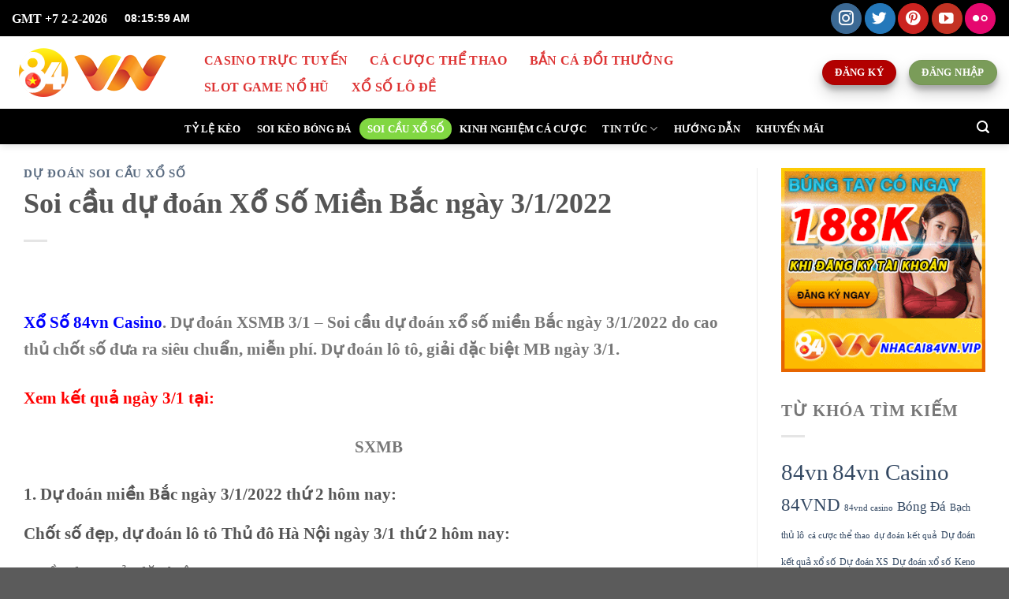

--- FILE ---
content_type: text/html; charset=UTF-8
request_url: https://nhacai84vn.vip/soi-cau-du-doan-xo-so-mien-bac-ngay-3-1-2022/
body_size: 24213
content:
<!DOCTYPE html>
<html lang="vi" class="loading-site no-js">
<head>
	<meta charset="UTF-8" />
	<link rel="profile" href="https://gmpg.org/xfn/11" />
	<link rel="pingback" href="https://nhacai84vn.vip/xmlrpc.php" />

	<script>(function(html){html.className = html.className.replace(/\bno-js\b/,'js')})(document.documentElement);</script>
<title>Soi cầu dự đoán Xổ Số Miền Bắc ngày 3/1/2022 &#8211; Trang Chủ 84vn | Nhà Cái 84vn Casino</title>
<meta name='robots' content='max-image-preview:large' />
<meta name="viewport" content="width=device-width, initial-scale=1" /><link rel='prefetch' href='https://nhacai84vn.vip/wp-content/themes/flatsome/assets/js/flatsome.js?ver=8e60d746741250b4dd4e' />
<link rel='prefetch' href='https://nhacai84vn.vip/wp-content/themes/flatsome/assets/js/chunk.slider.js?ver=3.19.6' />
<link rel='prefetch' href='https://nhacai84vn.vip/wp-content/themes/flatsome/assets/js/chunk.popups.js?ver=3.19.6' />
<link rel='prefetch' href='https://nhacai84vn.vip/wp-content/themes/flatsome/assets/js/chunk.tooltips.js?ver=3.19.6' />
<link rel="alternate" type="application/rss+xml" title="Dòng thông tin Trang Chủ 84vn | Nhà Cái 84vn Casino &raquo;" href="https://nhacai84vn.vip/feed/" />
<link rel="alternate" type="application/rss+xml" title="Trang Chủ 84vn | Nhà Cái 84vn Casino &raquo; Dòng bình luận" href="https://nhacai84vn.vip/comments/feed/" />
<link rel="alternate" title="oNhúng (JSON)" type="application/json+oembed" href="https://nhacai84vn.vip/wp-json/oembed/1.0/embed?url=https%3A%2F%2Fnhacai84vn.vip%2Fsoi-cau-du-doan-xo-so-mien-bac-ngay-3-1-2022%2F" />
<link rel="alternate" title="oNhúng (XML)" type="text/xml+oembed" href="https://nhacai84vn.vip/wp-json/oembed/1.0/embed?url=https%3A%2F%2Fnhacai84vn.vip%2Fsoi-cau-du-doan-xo-so-mien-bac-ngay-3-1-2022%2F&#038;format=xml" />
<style id='wp-img-auto-sizes-contain-inline-css' type='text/css'>
img:is([sizes=auto i],[sizes^="auto," i]){contain-intrinsic-size:3000px 1500px}
/*# sourceURL=wp-img-auto-sizes-contain-inline-css */
</style>
<style id='wp-emoji-styles-inline-css' type='text/css'>

	img.wp-smiley, img.emoji {
		display: inline !important;
		border: none !important;
		box-shadow: none !important;
		height: 1em !important;
		width: 1em !important;
		margin: 0 0.07em !important;
		vertical-align: -0.1em !important;
		background: none !important;
		padding: 0 !important;
	}
/*# sourceURL=wp-emoji-styles-inline-css */
</style>
<style id='wp-block-library-inline-css' type='text/css'>
:root{--wp-block-synced-color:#7a00df;--wp-block-synced-color--rgb:122,0,223;--wp-bound-block-color:var(--wp-block-synced-color);--wp-editor-canvas-background:#ddd;--wp-admin-theme-color:#007cba;--wp-admin-theme-color--rgb:0,124,186;--wp-admin-theme-color-darker-10:#006ba1;--wp-admin-theme-color-darker-10--rgb:0,107,160.5;--wp-admin-theme-color-darker-20:#005a87;--wp-admin-theme-color-darker-20--rgb:0,90,135;--wp-admin-border-width-focus:2px}@media (min-resolution:192dpi){:root{--wp-admin-border-width-focus:1.5px}}.wp-element-button{cursor:pointer}:root .has-very-light-gray-background-color{background-color:#eee}:root .has-very-dark-gray-background-color{background-color:#313131}:root .has-very-light-gray-color{color:#eee}:root .has-very-dark-gray-color{color:#313131}:root .has-vivid-green-cyan-to-vivid-cyan-blue-gradient-background{background:linear-gradient(135deg,#00d084,#0693e3)}:root .has-purple-crush-gradient-background{background:linear-gradient(135deg,#34e2e4,#4721fb 50%,#ab1dfe)}:root .has-hazy-dawn-gradient-background{background:linear-gradient(135deg,#faaca8,#dad0ec)}:root .has-subdued-olive-gradient-background{background:linear-gradient(135deg,#fafae1,#67a671)}:root .has-atomic-cream-gradient-background{background:linear-gradient(135deg,#fdd79a,#004a59)}:root .has-nightshade-gradient-background{background:linear-gradient(135deg,#330968,#31cdcf)}:root .has-midnight-gradient-background{background:linear-gradient(135deg,#020381,#2874fc)}:root{--wp--preset--font-size--normal:16px;--wp--preset--font-size--huge:42px}.has-regular-font-size{font-size:1em}.has-larger-font-size{font-size:2.625em}.has-normal-font-size{font-size:var(--wp--preset--font-size--normal)}.has-huge-font-size{font-size:var(--wp--preset--font-size--huge)}.has-text-align-center{text-align:center}.has-text-align-left{text-align:left}.has-text-align-right{text-align:right}.has-fit-text{white-space:nowrap!important}#end-resizable-editor-section{display:none}.aligncenter{clear:both}.items-justified-left{justify-content:flex-start}.items-justified-center{justify-content:center}.items-justified-right{justify-content:flex-end}.items-justified-space-between{justify-content:space-between}.screen-reader-text{border:0;clip-path:inset(50%);height:1px;margin:-1px;overflow:hidden;padding:0;position:absolute;width:1px;word-wrap:normal!important}.screen-reader-text:focus{background-color:#ddd;clip-path:none;color:#444;display:block;font-size:1em;height:auto;left:5px;line-height:normal;padding:15px 23px 14px;text-decoration:none;top:5px;width:auto;z-index:100000}html :where(.has-border-color){border-style:solid}html :where([style*=border-top-color]){border-top-style:solid}html :where([style*=border-right-color]){border-right-style:solid}html :where([style*=border-bottom-color]){border-bottom-style:solid}html :where([style*=border-left-color]){border-left-style:solid}html :where([style*=border-width]){border-style:solid}html :where([style*=border-top-width]){border-top-style:solid}html :where([style*=border-right-width]){border-right-style:solid}html :where([style*=border-bottom-width]){border-bottom-style:solid}html :where([style*=border-left-width]){border-left-style:solid}html :where(img[class*=wp-image-]){height:auto;max-width:100%}:where(figure){margin:0 0 1em}html :where(.is-position-sticky){--wp-admin--admin-bar--position-offset:var(--wp-admin--admin-bar--height,0px)}@media screen and (max-width:600px){html :where(.is-position-sticky){--wp-admin--admin-bar--position-offset:0px}}

/*# sourceURL=wp-block-library-inline-css */
</style><style id='global-styles-inline-css' type='text/css'>
:root{--wp--preset--aspect-ratio--square: 1;--wp--preset--aspect-ratio--4-3: 4/3;--wp--preset--aspect-ratio--3-4: 3/4;--wp--preset--aspect-ratio--3-2: 3/2;--wp--preset--aspect-ratio--2-3: 2/3;--wp--preset--aspect-ratio--16-9: 16/9;--wp--preset--aspect-ratio--9-16: 9/16;--wp--preset--color--black: #000000;--wp--preset--color--cyan-bluish-gray: #abb8c3;--wp--preset--color--white: #ffffff;--wp--preset--color--pale-pink: #f78da7;--wp--preset--color--vivid-red: #cf2e2e;--wp--preset--color--luminous-vivid-orange: #ff6900;--wp--preset--color--luminous-vivid-amber: #fcb900;--wp--preset--color--light-green-cyan: #7bdcb5;--wp--preset--color--vivid-green-cyan: #00d084;--wp--preset--color--pale-cyan-blue: #8ed1fc;--wp--preset--color--vivid-cyan-blue: #0693e3;--wp--preset--color--vivid-purple: #9b51e0;--wp--preset--color--primary: #446084;--wp--preset--color--secondary: #d26e4b;--wp--preset--color--success: #7a9c59;--wp--preset--color--alert: #b20000;--wp--preset--gradient--vivid-cyan-blue-to-vivid-purple: linear-gradient(135deg,rgb(6,147,227) 0%,rgb(155,81,224) 100%);--wp--preset--gradient--light-green-cyan-to-vivid-green-cyan: linear-gradient(135deg,rgb(122,220,180) 0%,rgb(0,208,130) 100%);--wp--preset--gradient--luminous-vivid-amber-to-luminous-vivid-orange: linear-gradient(135deg,rgb(252,185,0) 0%,rgb(255,105,0) 100%);--wp--preset--gradient--luminous-vivid-orange-to-vivid-red: linear-gradient(135deg,rgb(255,105,0) 0%,rgb(207,46,46) 100%);--wp--preset--gradient--very-light-gray-to-cyan-bluish-gray: linear-gradient(135deg,rgb(238,238,238) 0%,rgb(169,184,195) 100%);--wp--preset--gradient--cool-to-warm-spectrum: linear-gradient(135deg,rgb(74,234,220) 0%,rgb(151,120,209) 20%,rgb(207,42,186) 40%,rgb(238,44,130) 60%,rgb(251,105,98) 80%,rgb(254,248,76) 100%);--wp--preset--gradient--blush-light-purple: linear-gradient(135deg,rgb(255,206,236) 0%,rgb(152,150,240) 100%);--wp--preset--gradient--blush-bordeaux: linear-gradient(135deg,rgb(254,205,165) 0%,rgb(254,45,45) 50%,rgb(107,0,62) 100%);--wp--preset--gradient--luminous-dusk: linear-gradient(135deg,rgb(255,203,112) 0%,rgb(199,81,192) 50%,rgb(65,88,208) 100%);--wp--preset--gradient--pale-ocean: linear-gradient(135deg,rgb(255,245,203) 0%,rgb(182,227,212) 50%,rgb(51,167,181) 100%);--wp--preset--gradient--electric-grass: linear-gradient(135deg,rgb(202,248,128) 0%,rgb(113,206,126) 100%);--wp--preset--gradient--midnight: linear-gradient(135deg,rgb(2,3,129) 0%,rgb(40,116,252) 100%);--wp--preset--font-size--small: 13px;--wp--preset--font-size--medium: 20px;--wp--preset--font-size--large: 36px;--wp--preset--font-size--x-large: 42px;--wp--preset--spacing--20: 0.44rem;--wp--preset--spacing--30: 0.67rem;--wp--preset--spacing--40: 1rem;--wp--preset--spacing--50: 1.5rem;--wp--preset--spacing--60: 2.25rem;--wp--preset--spacing--70: 3.38rem;--wp--preset--spacing--80: 5.06rem;--wp--preset--shadow--natural: 6px 6px 9px rgba(0, 0, 0, 0.2);--wp--preset--shadow--deep: 12px 12px 50px rgba(0, 0, 0, 0.4);--wp--preset--shadow--sharp: 6px 6px 0px rgba(0, 0, 0, 0.2);--wp--preset--shadow--outlined: 6px 6px 0px -3px rgb(255, 255, 255), 6px 6px rgb(0, 0, 0);--wp--preset--shadow--crisp: 6px 6px 0px rgb(0, 0, 0);}:where(body) { margin: 0; }.wp-site-blocks > .alignleft { float: left; margin-right: 2em; }.wp-site-blocks > .alignright { float: right; margin-left: 2em; }.wp-site-blocks > .aligncenter { justify-content: center; margin-left: auto; margin-right: auto; }:where(.is-layout-flex){gap: 0.5em;}:where(.is-layout-grid){gap: 0.5em;}.is-layout-flow > .alignleft{float: left;margin-inline-start: 0;margin-inline-end: 2em;}.is-layout-flow > .alignright{float: right;margin-inline-start: 2em;margin-inline-end: 0;}.is-layout-flow > .aligncenter{margin-left: auto !important;margin-right: auto !important;}.is-layout-constrained > .alignleft{float: left;margin-inline-start: 0;margin-inline-end: 2em;}.is-layout-constrained > .alignright{float: right;margin-inline-start: 2em;margin-inline-end: 0;}.is-layout-constrained > .aligncenter{margin-left: auto !important;margin-right: auto !important;}.is-layout-constrained > :where(:not(.alignleft):not(.alignright):not(.alignfull)){margin-left: auto !important;margin-right: auto !important;}body .is-layout-flex{display: flex;}.is-layout-flex{flex-wrap: wrap;align-items: center;}.is-layout-flex > :is(*, div){margin: 0;}body .is-layout-grid{display: grid;}.is-layout-grid > :is(*, div){margin: 0;}body{padding-top: 0px;padding-right: 0px;padding-bottom: 0px;padding-left: 0px;}a:where(:not(.wp-element-button)){text-decoration: none;}:root :where(.wp-element-button, .wp-block-button__link){background-color: #32373c;border-width: 0;color: #fff;font-family: inherit;font-size: inherit;font-style: inherit;font-weight: inherit;letter-spacing: inherit;line-height: inherit;padding-top: calc(0.667em + 2px);padding-right: calc(1.333em + 2px);padding-bottom: calc(0.667em + 2px);padding-left: calc(1.333em + 2px);text-decoration: none;text-transform: inherit;}.has-black-color{color: var(--wp--preset--color--black) !important;}.has-cyan-bluish-gray-color{color: var(--wp--preset--color--cyan-bluish-gray) !important;}.has-white-color{color: var(--wp--preset--color--white) !important;}.has-pale-pink-color{color: var(--wp--preset--color--pale-pink) !important;}.has-vivid-red-color{color: var(--wp--preset--color--vivid-red) !important;}.has-luminous-vivid-orange-color{color: var(--wp--preset--color--luminous-vivid-orange) !important;}.has-luminous-vivid-amber-color{color: var(--wp--preset--color--luminous-vivid-amber) !important;}.has-light-green-cyan-color{color: var(--wp--preset--color--light-green-cyan) !important;}.has-vivid-green-cyan-color{color: var(--wp--preset--color--vivid-green-cyan) !important;}.has-pale-cyan-blue-color{color: var(--wp--preset--color--pale-cyan-blue) !important;}.has-vivid-cyan-blue-color{color: var(--wp--preset--color--vivid-cyan-blue) !important;}.has-vivid-purple-color{color: var(--wp--preset--color--vivid-purple) !important;}.has-primary-color{color: var(--wp--preset--color--primary) !important;}.has-secondary-color{color: var(--wp--preset--color--secondary) !important;}.has-success-color{color: var(--wp--preset--color--success) !important;}.has-alert-color{color: var(--wp--preset--color--alert) !important;}.has-black-background-color{background-color: var(--wp--preset--color--black) !important;}.has-cyan-bluish-gray-background-color{background-color: var(--wp--preset--color--cyan-bluish-gray) !important;}.has-white-background-color{background-color: var(--wp--preset--color--white) !important;}.has-pale-pink-background-color{background-color: var(--wp--preset--color--pale-pink) !important;}.has-vivid-red-background-color{background-color: var(--wp--preset--color--vivid-red) !important;}.has-luminous-vivid-orange-background-color{background-color: var(--wp--preset--color--luminous-vivid-orange) !important;}.has-luminous-vivid-amber-background-color{background-color: var(--wp--preset--color--luminous-vivid-amber) !important;}.has-light-green-cyan-background-color{background-color: var(--wp--preset--color--light-green-cyan) !important;}.has-vivid-green-cyan-background-color{background-color: var(--wp--preset--color--vivid-green-cyan) !important;}.has-pale-cyan-blue-background-color{background-color: var(--wp--preset--color--pale-cyan-blue) !important;}.has-vivid-cyan-blue-background-color{background-color: var(--wp--preset--color--vivid-cyan-blue) !important;}.has-vivid-purple-background-color{background-color: var(--wp--preset--color--vivid-purple) !important;}.has-primary-background-color{background-color: var(--wp--preset--color--primary) !important;}.has-secondary-background-color{background-color: var(--wp--preset--color--secondary) !important;}.has-success-background-color{background-color: var(--wp--preset--color--success) !important;}.has-alert-background-color{background-color: var(--wp--preset--color--alert) !important;}.has-black-border-color{border-color: var(--wp--preset--color--black) !important;}.has-cyan-bluish-gray-border-color{border-color: var(--wp--preset--color--cyan-bluish-gray) !important;}.has-white-border-color{border-color: var(--wp--preset--color--white) !important;}.has-pale-pink-border-color{border-color: var(--wp--preset--color--pale-pink) !important;}.has-vivid-red-border-color{border-color: var(--wp--preset--color--vivid-red) !important;}.has-luminous-vivid-orange-border-color{border-color: var(--wp--preset--color--luminous-vivid-orange) !important;}.has-luminous-vivid-amber-border-color{border-color: var(--wp--preset--color--luminous-vivid-amber) !important;}.has-light-green-cyan-border-color{border-color: var(--wp--preset--color--light-green-cyan) !important;}.has-vivid-green-cyan-border-color{border-color: var(--wp--preset--color--vivid-green-cyan) !important;}.has-pale-cyan-blue-border-color{border-color: var(--wp--preset--color--pale-cyan-blue) !important;}.has-vivid-cyan-blue-border-color{border-color: var(--wp--preset--color--vivid-cyan-blue) !important;}.has-vivid-purple-border-color{border-color: var(--wp--preset--color--vivid-purple) !important;}.has-primary-border-color{border-color: var(--wp--preset--color--primary) !important;}.has-secondary-border-color{border-color: var(--wp--preset--color--secondary) !important;}.has-success-border-color{border-color: var(--wp--preset--color--success) !important;}.has-alert-border-color{border-color: var(--wp--preset--color--alert) !important;}.has-vivid-cyan-blue-to-vivid-purple-gradient-background{background: var(--wp--preset--gradient--vivid-cyan-blue-to-vivid-purple) !important;}.has-light-green-cyan-to-vivid-green-cyan-gradient-background{background: var(--wp--preset--gradient--light-green-cyan-to-vivid-green-cyan) !important;}.has-luminous-vivid-amber-to-luminous-vivid-orange-gradient-background{background: var(--wp--preset--gradient--luminous-vivid-amber-to-luminous-vivid-orange) !important;}.has-luminous-vivid-orange-to-vivid-red-gradient-background{background: var(--wp--preset--gradient--luminous-vivid-orange-to-vivid-red) !important;}.has-very-light-gray-to-cyan-bluish-gray-gradient-background{background: var(--wp--preset--gradient--very-light-gray-to-cyan-bluish-gray) !important;}.has-cool-to-warm-spectrum-gradient-background{background: var(--wp--preset--gradient--cool-to-warm-spectrum) !important;}.has-blush-light-purple-gradient-background{background: var(--wp--preset--gradient--blush-light-purple) !important;}.has-blush-bordeaux-gradient-background{background: var(--wp--preset--gradient--blush-bordeaux) !important;}.has-luminous-dusk-gradient-background{background: var(--wp--preset--gradient--luminous-dusk) !important;}.has-pale-ocean-gradient-background{background: var(--wp--preset--gradient--pale-ocean) !important;}.has-electric-grass-gradient-background{background: var(--wp--preset--gradient--electric-grass) !important;}.has-midnight-gradient-background{background: var(--wp--preset--gradient--midnight) !important;}.has-small-font-size{font-size: var(--wp--preset--font-size--small) !important;}.has-medium-font-size{font-size: var(--wp--preset--font-size--medium) !important;}.has-large-font-size{font-size: var(--wp--preset--font-size--large) !important;}.has-x-large-font-size{font-size: var(--wp--preset--font-size--x-large) !important;}
/*# sourceURL=global-styles-inline-css */
</style>

<link rel='stylesheet' id='flatsome-main-css' href='https://nhacai84vn.vip/wp-content/themes/flatsome/assets/css/flatsome.css?ver=3.19.6' type='text/css' media='all' />
<style id='flatsome-main-inline-css' type='text/css'>
@font-face {
				font-family: "fl-icons";
				font-display: block;
				src: url(https://nhacai84vn.vip/wp-content/themes/flatsome/assets/css/icons/fl-icons.eot?v=3.19.6);
				src:
					url(https://nhacai84vn.vip/wp-content/themes/flatsome/assets/css/icons/fl-icons.eot#iefix?v=3.19.6) format("embedded-opentype"),
					url(https://nhacai84vn.vip/wp-content/themes/flatsome/assets/css/icons/fl-icons.woff2?v=3.19.6) format("woff2"),
					url(https://nhacai84vn.vip/wp-content/themes/flatsome/assets/css/icons/fl-icons.ttf?v=3.19.6) format("truetype"),
					url(https://nhacai84vn.vip/wp-content/themes/flatsome/assets/css/icons/fl-icons.woff?v=3.19.6) format("woff"),
					url(https://nhacai84vn.vip/wp-content/themes/flatsome/assets/css/icons/fl-icons.svg?v=3.19.6#fl-icons) format("svg");
			}
/*# sourceURL=flatsome-main-inline-css */
</style>
<link rel='stylesheet' id='flatsome-style-css' href='https://nhacai84vn.vip/wp-content/themes/flatsome-child/style.css?ver=3.0' type='text/css' media='all' />
<script type="text/javascript" src="https://nhacai84vn.vip/wp-includes/js/jquery/jquery.min.js?ver=3.7.1" id="jquery-core-js"></script>
<script type="text/javascript" src="https://nhacai84vn.vip/wp-includes/js/jquery/jquery-migrate.min.js?ver=3.4.1" id="jquery-migrate-js"></script>
<link rel="https://api.w.org/" href="https://nhacai84vn.vip/wp-json/" /><link rel="alternate" title="JSON" type="application/json" href="https://nhacai84vn.vip/wp-json/wp/v2/posts/12647" /><link rel="EditURI" type="application/rsd+xml" title="RSD" href="https://nhacai84vn.vip/xmlrpc.php?rsd" />
<meta name="generator" content="WordPress 6.9" />
<link rel="canonical" href="https://nhacai84vn.vip/soi-cau-du-doan-xo-so-mien-bac-ngay-3-1-2022/" />
<link rel='shortlink' href='https://nhacai84vn.vip/?p=12647' />
<!-- Google tag (gtag.js) -->
<script async src="https://www.googletagmanager.com/gtag/js?id=G-G0WTMDT5QG"></script>
<script>
  window.dataLayer = window.dataLayer || [];
  function gtag(){dataLayer.push(arguments);}
  gtag('js', new Date());

  gtag('config', 'G-G0WTMDT5QG');
</script>

<meta name="google-site-verification" content="bbIfoGHDbJenXWNqFU57dyeLe_-zD6y55-5dJ7kQXLo" />

<meta name="msvalidate.01" content="456C057780D7430547C76AE6175D08DE" />

    


<link rel="icon" href="https://nhacai84vn.vip/wp-content/uploads/2021/07/logo_84vn-150x150.png" sizes="32x32" />
<link rel="icon" href="https://nhacai84vn.vip/wp-content/uploads/2021/07/logo_84vn.png" sizes="192x192" />
<link rel="apple-touch-icon" href="https://nhacai84vn.vip/wp-content/uploads/2021/07/logo_84vn.png" />
<meta name="msapplication-TileImage" content="https://nhacai84vn.vip/wp-content/uploads/2021/07/logo_84vn.png" />
<style id="custom-css" type="text/css">:root {--primary-color: #446084;--fs-color-primary: #446084;--fs-color-secondary: #d26e4b;--fs-color-success: #7a9c59;--fs-color-alert: #b20000;--fs-experimental-link-color: #334862;--fs-experimental-link-color-hover: #111;}.tooltipster-base {--tooltip-color: #fff;--tooltip-bg-color: #000;}.off-canvas-right .mfp-content, .off-canvas-left .mfp-content {--drawer-width: 300px;}.container-width, .full-width .ubermenu-nav, .container, .row{max-width: 1450px}.row.row-collapse{max-width: 1420px}.row.row-small{max-width: 1442.5px}.row.row-large{max-width: 1480px}.header-main{height: 92px}#logo img{max-height: 92px}#logo{width:200px;}.header-bottom{min-height: 45px}.header-top{min-height: 46px}.transparent .header-main{height: 30px}.transparent #logo img{max-height: 30px}.has-transparent + .page-title:first-of-type,.has-transparent + #main > .page-title,.has-transparent + #main > div > .page-title,.has-transparent + #main .page-header-wrapper:first-of-type .page-title{padding-top: 110px;}.transparent .header-wrapper{background-color: #81d742!important;}.transparent .top-divider{display: none;}.header.show-on-scroll,.stuck .header-main{height:70px!important}.stuck #logo img{max-height: 70px!important}.header-bg-color {background-color: #ffffff}.header-bottom {background-color: #000000}.header-main .nav > li > a{line-height: 41px }.stuck .header-main .nav > li > a{line-height: 50px }.header-bottom-nav > li > a{line-height: 27px }@media (max-width: 549px) {.header-main{height: 70px}#logo img{max-height: 70px}}.nav-dropdown{font-size:100%}.header-top{background-color:#000000!important;}@media screen and (max-width: 549px){body{font-size: 100%;}}body{font-family: Lato, sans-serif;}body {font-weight: 400;font-style: normal;}.nav > li > a {font-family: Lato, sans-serif;}.mobile-sidebar-levels-2 .nav > li > ul > li > a {font-family: Lato, sans-serif;}.nav > li > a,.mobile-sidebar-levels-2 .nav > li > ul > li > a {font-weight: 700;font-style: normal;}h1,h2,h3,h4,h5,h6,.heading-font, .off-canvas-center .nav-sidebar.nav-vertical > li > a{font-family: Lato, sans-serif;}h1,h2,h3,h4,h5,h6,.heading-font,.banner h1,.banner h2 {font-weight: 700;font-style: normal;}.alt-font{font-family: "Dancing Script", sans-serif;}.alt-font {font-weight: 400!important;font-style: normal!important;}.header:not(.transparent) .top-bar-nav > li > a {color: #dd3333;}.header:not(.transparent) .top-bar-nav.nav > li > a:hover,.header:not(.transparent) .top-bar-nav.nav > li.active > a,.header:not(.transparent) .top-bar-nav.nav > li.current > a,.header:not(.transparent) .top-bar-nav.nav > li > a.active,.header:not(.transparent) .top-bar-nav.nav > li > a.current{color: #1e73be;}.top-bar-nav.nav-line-bottom > li > a:before,.top-bar-nav.nav-line-grow > li > a:before,.top-bar-nav.nav-line > li > a:before,.top-bar-nav.nav-box > li > a:hover,.top-bar-nav.nav-box > li.active > a,.top-bar-nav.nav-pills > li > a:hover,.top-bar-nav.nav-pills > li.active > a{color:#FFF!important;background-color: #1e73be;}.header:not(.transparent) .header-nav-main.nav > li > a {color: #dd3333;}.header:not(.transparent) .header-nav-main.nav > li > a:hover,.header:not(.transparent) .header-nav-main.nav > li.active > a,.header:not(.transparent) .header-nav-main.nav > li.current > a,.header:not(.transparent) .header-nav-main.nav > li > a.active,.header:not(.transparent) .header-nav-main.nav > li > a.current{color: #1e73be;}.header-nav-main.nav-line-bottom > li > a:before,.header-nav-main.nav-line-grow > li > a:before,.header-nav-main.nav-line > li > a:before,.header-nav-main.nav-box > li > a:hover,.header-nav-main.nav-box > li.active > a,.header-nav-main.nav-pills > li > a:hover,.header-nav-main.nav-pills > li.active > a{color:#FFF!important;background-color: #1e73be;}.header:not(.transparent) .header-bottom-nav.nav > li > a{color: #ffffff;}.header:not(.transparent) .header-bottom-nav.nav > li > a:hover,.header:not(.transparent) .header-bottom-nav.nav > li.active > a,.header:not(.transparent) .header-bottom-nav.nav > li.current > a,.header:not(.transparent) .header-bottom-nav.nav > li > a.active,.header:not(.transparent) .header-bottom-nav.nav > li > a.current{color: #81d742;}.header-bottom-nav.nav-line-bottom > li > a:before,.header-bottom-nav.nav-line-grow > li > a:before,.header-bottom-nav.nav-line > li > a:before,.header-bottom-nav.nav-box > li > a:hover,.header-bottom-nav.nav-box > li.active > a,.header-bottom-nav.nav-pills > li > a:hover,.header-bottom-nav.nav-pills > li.active > a{color:#FFF!important;background-color: #81d742;}.nav-vertical-fly-out > li + li {border-top-width: 1px; border-top-style: solid;}.label-new.menu-item > a:after{content:"Mới";}.label-hot.menu-item > a:after{content:"Nổi bật";}.label-sale.menu-item > a:after{content:"Giảm giá";}.label-popular.menu-item > a:after{content:"Phổ biến";}</style>		<style type="text/css" id="wp-custom-css">
			.hidden {
    display: none !important;
}

.FLM-leftsidebar {
                position: fixed;
                top: 1px;
                left: calc(50% - 120px - (1170px /2));
                right: auto;
            }
            .FLM-leftsidebar img,
            .FLM-leftsidebar-2 img,
            .FLM-rightsidebar img,
            .FLM-rightsidebar-2 img{
                max-width: 120px;
                max-height: 300px;
                width: auto;
                height: auto;
            }
            .FLM-leftsidebar-2 {
                position: fixed;
                top: calc(1px + 300px);
                left: calc(50% - 120px - (1170px /2));
                right: auto;
            }
            .FLM-rightsidebar {
                position: fixed;
                top: 1px;
                right: calc(50% - 120px - (1170px /2));
                left: auto;
            }
            .FLM-rightsidebar-2 {
                position: fixed;
                top: calc(1px + 300px);
                right: calc(50% - 120px - (1170px /2));
                left: auto;
            }
            .FLM-bottomleft {
                position: fixed;
                bottom: 0;
                left: calc(50% - 200px - (1170px /2));
            }
            .FLM-bottomright {
                position: fixed;
                bottom: 0;
                right: calc(50% - 200px - (1170px /2));
            }
            .FLM-bottomleft img,
            .FLM-bottomright img{
                max-width: 200px;
                max-height: 200px;
                width: auto;
                height: auto;
            }
            .FLM-bottomcenter {
                position: fixed;
                bottom: 0;
                left: 50%;
                transform: translateX(-50%);
            }
            .FLM-bottomcenter img{
                max-width: 720px;
                max-height: 90px;
                width: auto;
                height: auto;
                vertical-align: bottom;
            }
            .FLM-leftsidebar,
            .FLM-leftsidebar-2,
            .FLM-rightsidebar,
            .FLM-rightsidebar-2,
            .FLM-bottomleft,
            .FLM-bottomright,
            .FLM-bottomcenter{
                z-index: 999;
            }
            @media(max-width: 767px){
                .FLM-leftsidebar,
                .FLM-leftsidebar-2,
                .FLM-rightsidebar,
                .FLM-rightsidebar-2,
                .FLM-bottomleft,
                .FLM-bottomright{
                    display: none;
                }
                .FLM-bottomcenter{
                    left: 0;
                    transform: none;
                }
                .FLM-bottomcenter img{
                    max-width: 100%;
                }
            }
style attribute {
    font-family: "Times New Roman",Arial,Helvetica,sans-serif;
	font-size: 16pt;
}
element.style {
    font-size: 16pt;
	font-family: "Times New Roman", sans-serif;
}

body {
    font-family: "Times New Roman", sans-serif;
}
.date {
    float: left;
}
.datetime p {
    color: #fff;
}
.datetime {
    float: left;
    color: white;
    font-family: arial;
    font-size: 14px;
    margin: 0 0 0 0;
    font-weight: 700;
}
.header-main .nav > li > a {
    line-height: 14px;
    font-weight: 700;
    font-size: 12pt;
		font-family: "times new roman","Lato", sans-serif;
}

.nav > li > a {
    font-family: "times new roman","Lato", sans-serif;
}

h1, h2, h3, h4, h5, h6, .heading-font, .off-canvas-center .nav-sidebar.nav-vertical > li > a {
    font-family: "Times New Roman","Lato", sans-serif;
}
.is-large{
	font-size: 14pt;
}
h2{
	font-size: 18pt;
}
body {
    font-family: "Times New Roman","Lato", sans-serif;
	    font-size: 16pt;
}
h1, h2, h3, h4, h5, h6, .heading-font, .off-canvas-center .nav-sidebar.nav-vertical > li > a {
    font-family: "Times New Roman","Lato", sans-serif;
}
.nav > li > a {
    font-family: "Lato", sans-serif;
    font-size: 10pt;
}
.comments-area{
	display:none;
}
.absolute-footer {
    display: none;
}
img {
width: 100%;
max-with: pixcel;
height:auto;
}
.nav > li > a {
    font-family: "Times New Roman","Lato", sans-serif;
}
.accordion-title {
    font-size: 16pt;
    font-weight: 600;
}

h1, h2, h3, h4, h5, h6{
	font-family:"Times New Roman","Lato", sans-serif;
}
#toc_container {
   font-family:"Times New Roman","Lato", sans-serif;
    font-size: 14pt;
}
li > a {
    font-family:"Times New Roman","Lato", sans-serif;
	font-size:14pt;
}
body {
    font-family:"Times New Roman","Lato", sans-serif;
}
.nav > li > a {
    font-family:"Times New Roman","Lato", sans-serif;
}

.box-text {
    font-size: 14pt;
    font-family: "Times New Roman";
}

h1, h2, h3, h4, h5, h6, .heading-font, .off-canvas-center .nav-sidebar.nav-vertical > li > a {
    font-family: "Times New Roman","Lato", sans-serif;
}

ul.menu>li, .widget>ul>li {
    font-size: 14pt;
    font-family: "Times New Roman","Lato", sans-serif;
}
.from_the_blog_excerpt{
display:none;	
}
.badge.post-date {
    top: 7%;
    display: none;
}
h1, h2, h3, h4, h5, h6, .heading-font, .off-canvas-center .nav-sidebar.nav-vertical > li > a {
    font-family: "Times New Roman","Lato", sans-serif;
}		</style>
		<style id="kirki-inline-styles">/* latin-ext */
@font-face {
  font-family: 'Lato';
  font-style: normal;
  font-weight: 700;
  font-display: swap;
  src: url(https://nhacai84vn.vip/wp-content/fonts/lato/S6u9w4BMUTPHh6UVSwaPGR_p.woff2) format('woff2');
  unicode-range: U+0100-02BA, U+02BD-02C5, U+02C7-02CC, U+02CE-02D7, U+02DD-02FF, U+0304, U+0308, U+0329, U+1D00-1DBF, U+1E00-1E9F, U+1EF2-1EFF, U+2020, U+20A0-20AB, U+20AD-20C0, U+2113, U+2C60-2C7F, U+A720-A7FF;
}
/* latin */
@font-face {
  font-family: 'Lato';
  font-style: normal;
  font-weight: 700;
  font-display: swap;
  src: url(https://nhacai84vn.vip/wp-content/fonts/lato/S6u9w4BMUTPHh6UVSwiPGQ.woff2) format('woff2');
  unicode-range: U+0000-00FF, U+0131, U+0152-0153, U+02BB-02BC, U+02C6, U+02DA, U+02DC, U+0304, U+0308, U+0329, U+2000-206F, U+20AC, U+2122, U+2191, U+2193, U+2212, U+2215, U+FEFF, U+FFFD;
}/* vietnamese */
@font-face {
  font-family: 'Dancing Script';
  font-style: normal;
  font-weight: 400;
  font-display: swap;
  src: url(https://nhacai84vn.vip/wp-content/fonts/dancing-script/If2cXTr6YS-zF4S-kcSWSVi_sxjsohD9F50Ruu7BMSo3Rep8ltA.woff2) format('woff2');
  unicode-range: U+0102-0103, U+0110-0111, U+0128-0129, U+0168-0169, U+01A0-01A1, U+01AF-01B0, U+0300-0301, U+0303-0304, U+0308-0309, U+0323, U+0329, U+1EA0-1EF9, U+20AB;
}
/* latin-ext */
@font-face {
  font-family: 'Dancing Script';
  font-style: normal;
  font-weight: 400;
  font-display: swap;
  src: url(https://nhacai84vn.vip/wp-content/fonts/dancing-script/If2cXTr6YS-zF4S-kcSWSVi_sxjsohD9F50Ruu7BMSo3ROp8ltA.woff2) format('woff2');
  unicode-range: U+0100-02BA, U+02BD-02C5, U+02C7-02CC, U+02CE-02D7, U+02DD-02FF, U+0304, U+0308, U+0329, U+1D00-1DBF, U+1E00-1E9F, U+1EF2-1EFF, U+2020, U+20A0-20AB, U+20AD-20C0, U+2113, U+2C60-2C7F, U+A720-A7FF;
}
/* latin */
@font-face {
  font-family: 'Dancing Script';
  font-style: normal;
  font-weight: 400;
  font-display: swap;
  src: url(https://nhacai84vn.vip/wp-content/fonts/dancing-script/If2cXTr6YS-zF4S-kcSWSVi_sxjsohD9F50Ruu7BMSo3Sup8.woff2) format('woff2');
  unicode-range: U+0000-00FF, U+0131, U+0152-0153, U+02BB-02BC, U+02C6, U+02DA, U+02DC, U+0304, U+0308, U+0329, U+2000-206F, U+20AC, U+2122, U+2191, U+2193, U+2212, U+2215, U+FEFF, U+FFFD;
}</style></head>

<body class="wp-singular post-template-default single single-post postid-12647 single-format-standard wp-theme-flatsome wp-child-theme-flatsome-child full-width header-shadow lightbox nav-dropdown-has-arrow nav-dropdown-has-shadow nav-dropdown-has-border">


<a class="skip-link screen-reader-text" href="#main">Bỏ qua nội dung</a>

<div id="wrapper">

	
	<header id="header" class="header has-sticky sticky-jump">
		<div class="header-wrapper">
			<div id="top-bar" class="header-top hide-for-sticky nav-dark">
    <div class="flex-row container">
      <div class="flex-col hide-for-medium flex-left">
          <ul class="nav nav-left medium-nav-center nav-small  nav-divided">
              <li class="html custom html_topbar_right"><script language="javascript" type="text/javascript"> 
dayName = new Array ("Chủ nhật","Thứ hai","Thứ ba","Thứ tư","Thứ năm","Thứ sáu","Thứ bảy") 
monName = new Array ("1","2","3","4","5","6","7","8","9","10","11","12") 
now = new Date 
document.write("<b>GMT +7 "  +now.getDate()+ "-" +monName[now.getMonth()]+ "-" +now.getFullYear()+"</b>") 
</script>
</li><li class="html custom html_topbar_left"><div class="datetime">
                    <p class="time" id="date_time"></p>
                </div>
<script type="text/javascript">window.onload = date_time('date_time');

function date_time(id)
{
        date = new Date();    
        date.setUTCHours(date.getUTCHours() ); //GMT+7
        year = date.getFullYear();
        month = date.getMonth();
        months = new Array('Januray','February',"March","April","May","June","July","August","September","October","November","December");
        d = date.getDate();
        day = date.getDay();
        days = new Array("Minggu -","Senin -","Selasa -","Rabu -","Kamis -","Jum'at -","Sabtu -");
        h = date.getHours();
        if(h<10)
        {
                h = "0"+h;
        }
        m = date.getMinutes();
        if(m<10)
        {
                m = "0"+m;
        }
        s = date.getSeconds();
        if(s<10)
        {
                s = "0"+s;
        }
		if(d<10){
			d="0"+d
		}
		if(h<=11){
			ap="AM";
		}else if(h==12 || h>= 13){
			ap="PM";
		}
		else{
			ap="PM";
		}
        result = ''+h+':'+m+':'+s+' '+ap;
        document.getElementById(id).innerHTML = result;
        setTimeout('date_time("'+id+'");','1000');
        return true;
}

</script>
<script type="text/javascript">window.onload = date_time('date_time');</script></li>          </ul>
      </div>

      <div class="flex-col hide-for-medium flex-center">
          <ul class="nav nav-center nav-small  nav-divided">
                        </ul>
      </div>

      <div class="flex-col hide-for-medium flex-right">
         <ul class="nav top-bar-nav nav-right nav-small  nav-divided">
              <li class="html header-social-icons ml-0">
	<div class="social-icons follow-icons" ><a href="https://www.instagram.com/nhacai84vnvip/" target="_blank" data-label="Instagram" class="icon primary button circle instagram tooltip" title="Theo dõi trên Instagram" aria-label="Theo dõi trên Instagram" rel="noopener nofollow" ><i class="icon-instagram" ></i></a><a href="https://twitter.com/nhacai84vnvip" data-label="Twitter" target="_blank" class="icon primary button circle twitter tooltip" title="Theo dõi trên Twitter" aria-label="Theo dõi trên Twitter" rel="noopener nofollow" ><i class="icon-twitter" ></i></a><a href="https://www.pinterest.com/trangchunhacai84vn/" data-label="Pinterest" target="_blank" class="icon primary button circle pinterest tooltip" title="Theo dõi trên Pinterest" aria-label="Theo dõi trên Pinterest" rel="noopener nofollow" ><i class="icon-pinterest" ></i></a><a href="https://www.youtube.com/channel/UCfHxRbSAEDLUtN79OXKZPPg" data-label="YouTube" target="_blank" class="icon primary button circle youtube tooltip" title="Theo dõi trên YouTube" aria-label="Theo dõi trên YouTube" rel="noopener nofollow" ><i class="icon-youtube" ></i></a><a href="https://www.flickr.com/people/84vn/" data-label="Flickr" target="_blank" class="icon primary button circle flickr tooltip" title="Flickr" aria-label="Flickr" rel="noopener nofollow" ><i class="icon-flickr" ></i></a></div></li>
          </ul>
      </div>

            <div class="flex-col show-for-medium flex-grow">
          <ul class="nav nav-center nav-small mobile-nav  nav-divided">
              <li class="html custom html_topbar_left"><div class="datetime">
                    <p class="time" id="date_time"></p>
                </div>
<script type="text/javascript">window.onload = date_time('date_time');

function date_time(id)
{
        date = new Date();    
        date.setUTCHours(date.getUTCHours() ); //GMT+7
        year = date.getFullYear();
        month = date.getMonth();
        months = new Array('Januray','February',"March","April","May","June","July","August","September","October","November","December");
        d = date.getDate();
        day = date.getDay();
        days = new Array("Minggu -","Senin -","Selasa -","Rabu -","Kamis -","Jum'at -","Sabtu -");
        h = date.getHours();
        if(h<10)
        {
                h = "0"+h;
        }
        m = date.getMinutes();
        if(m<10)
        {
                m = "0"+m;
        }
        s = date.getSeconds();
        if(s<10)
        {
                s = "0"+s;
        }
		if(d<10){
			d="0"+d
		}
		if(h<=11){
			ap="AM";
		}else if(h==12 || h>= 13){
			ap="PM";
		}
		else{
			ap="PM";
		}
        result = ''+h+':'+m+':'+s+' '+ap;
        document.getElementById(id).innerHTML = result;
        setTimeout('date_time("'+id+'");','1000');
        return true;
}

</script>
<script type="text/javascript">window.onload = date_time('date_time');</script></li>          </ul>
      </div>
      
    </div>
</div>
<div id="masthead" class="header-main nav-dark">
      <div class="header-inner flex-row container logo-left medium-logo-center" role="navigation">

          <!-- Logo -->
          <div id="logo" class="flex-col logo">
            
<!-- Header logo -->
<a href="https://nhacai84vn.vip/" title="Trang Chủ 84vn | Nhà Cái 84vn Casino - Live Casino Thể Thao Trực Tuyến" rel="home">
		<img width="200" height="70" src="https://nhacai84vn.vip/wp-content/uploads/2021/07/84vn-logo.png" class="header_logo header-logo" alt="Trang Chủ 84vn | Nhà Cái 84vn Casino"/><img  width="200" height="70" src="https://nhacai84vn.vip/wp-content/uploads/2021/07/84vn-logo.png" class="header-logo-dark" alt="Trang Chủ 84vn | Nhà Cái 84vn Casino"/></a>
          </div>

          <!-- Mobile Left Elements -->
          <div class="flex-col show-for-medium flex-left">
            <ul class="mobile-nav nav nav-left ">
              <li class="nav-icon has-icon">
  <div class="header-button">		<a href="#" data-open="#main-menu" data-pos="left" data-bg="main-menu-overlay" data-color="" class="icon primary button round is-small" aria-label="Menu" aria-controls="main-menu" aria-expanded="false">

		  <i class="icon-menu" ></i>
		  <span class="menu-title uppercase hide-for-small">Menu</span>		</a>
	 </div> </li>
            </ul>
          </div>

          <!-- Left Elements -->
          <div class="flex-col hide-for-medium flex-left
            flex-grow">
            <ul class="header-nav header-nav-main nav nav-left  nav-outline nav-uppercase" >
              <li id="menu-item-801" class="menu-item menu-item-type-taxonomy menu-item-object-category menu-item-801 menu-item-design-default"><a href="https://nhacai84vn.vip/category/casino-truc-tuyen/" class="nav-top-link">Casino Trực Tuyến</a></li>
<li id="menu-item-800" class="menu-item menu-item-type-taxonomy menu-item-object-category menu-item-800 menu-item-design-default"><a href="https://nhacai84vn.vip/category/ca-cuoc-the-thao/" class="nav-top-link">Cá Cược Thể Thao</a></li>
<li id="menu-item-804" class="menu-item menu-item-type-taxonomy menu-item-object-category menu-item-804 menu-item-design-default"><a href="https://nhacai84vn.vip/category/ban-ca/" class="nav-top-link">Bắn Cá Đổi Thưởng</a></li>
<li id="menu-item-8876" class="menu-item menu-item-type-taxonomy menu-item-object-category menu-item-8876 menu-item-design-default"><a href="https://nhacai84vn.vip/category/slots-game-no-hu/" class="nav-top-link">Slot Game Nổ Hũ</a></li>
<li id="menu-item-8895" class="menu-item menu-item-type-custom menu-item-object-custom menu-item-8895 menu-item-design-default"><a target="_blank" rel="noopener" href="#" class="nav-top-link">Xổ Số Lô Đề</a></li>
            </ul>
          </div>

          <!-- Right Elements -->
          <div class="flex-col hide-for-medium flex-right">
            <ul class="header-nav header-nav-main nav nav-right  nav-outline nav-uppercase">
              <li class="html header-button-2">
	<div class="header-button">
		<a href="#" target="_blank" class="button alert is-xsmall box-shadow-3 box-shadow-4-hover" rel="noopener"  style="border-radius:99px;">
		<span>Đăng Ký</span>
	</a>
	</div>
</li>
<li class="header-divider"></li><li class="html header-button-1">
	<div class="header-button">
		<a href="#" target="_blank" class="button success is-xsmall box-shadow-3 box-shadow-4-hover" rel="noopener"  style="border-radius:99px;">
		<span>Đăng Nhập</span>
	</a>
	</div>
</li>
            </ul>
          </div>

          <!-- Mobile Right Elements -->
          <div class="flex-col show-for-medium flex-right">
            <ul class="mobile-nav nav nav-right ">
                          </ul>
          </div>

      </div>

            <div class="container"><div class="top-divider full-width"></div></div>
      </div>
<div id="wide-nav" class="header-bottom wide-nav nav-dark flex-has-center">
    <div class="flex-row container">

                        <div class="flex-col hide-for-medium flex-left">
                <ul class="nav header-nav header-bottom-nav nav-left  nav-pills nav-size-medium nav-uppercase">
                                    </ul>
            </div>
            
                        <div class="flex-col hide-for-medium flex-center">
                <ul class="nav header-nav header-bottom-nav nav-center  nav-pills nav-size-medium nav-uppercase">
                    <li id="menu-item-8865" class="menu-item menu-item-type-post_type menu-item-object-page menu-item-8865 menu-item-design-default"><a href="https://nhacai84vn.vip/ty-le-keo/" class="nav-top-link">Tỷ lệ kèo</a></li>
<li id="menu-item-8866" class="menu-item menu-item-type-taxonomy menu-item-object-category menu-item-8866 menu-item-design-default"><a href="https://nhacai84vn.vip/category/soi-keo-bong-da/" class="nav-top-link">Soi Kèo Bóng Đá</a></li>
<li id="menu-item-8867" class="menu-item menu-item-type-taxonomy menu-item-object-category current-post-ancestor current-menu-parent current-post-parent menu-item-8867 active menu-item-design-default"><a href="https://nhacai84vn.vip/category/soi-cau-du-doan-xo-so/" class="nav-top-link">Soi cầu Xổ Số</a></li>
<li id="menu-item-8872" class="menu-item menu-item-type-taxonomy menu-item-object-category menu-item-8872 menu-item-design-default"><a href="https://nhacai84vn.vip/category/kinh-nghiem-ca-cuoc/" class="nav-top-link">Kinh Nghiệm Cá Cược</a></li>
<li id="menu-item-8874" class="menu-item menu-item-type-custom menu-item-object-custom menu-item-has-children menu-item-8874 menu-item-design-default has-dropdown"><a href="#" class="nav-top-link" aria-expanded="false" aria-haspopup="menu">Tin Tức<i class="icon-angle-down" ></i></a>
<ul class="sub-menu nav-dropdown nav-dropdown-default">
	<li id="menu-item-8870" class="menu-item menu-item-type-taxonomy menu-item-object-category menu-item-8870"><a href="https://nhacai84vn.vip/category/suc-khoe-doi-song/">Sức Khỏe Đời Sống</a></li>
	<li id="menu-item-8869" class="menu-item menu-item-type-taxonomy menu-item-object-category menu-item-8869"><a href="https://nhacai84vn.vip/category/tin-the-thao/">Tin Thể Thao</a></li>
</ul>
</li>
<li id="menu-item-8868" class="menu-item menu-item-type-taxonomy menu-item-object-category menu-item-8868 menu-item-design-default"><a href="https://nhacai84vn.vip/category/huong-dan/" class="nav-top-link">Hướng Dẫn</a></li>
<li id="menu-item-8880" class="menu-item menu-item-type-taxonomy menu-item-object-category menu-item-8880 menu-item-design-default"><a href="https://nhacai84vn.vip/category/84vn-khuyen-mai/" class="nav-top-link">Khuyến Mãi</a></li>
                </ul>
            </div>
            
                        <div class="flex-col hide-for-medium flex-right flex-grow">
              <ul class="nav header-nav header-bottom-nav nav-right  nav-pills nav-size-medium nav-uppercase">
                   <li class="header-search header-search-dropdown has-icon has-dropdown menu-item-has-children">
		<a href="#" aria-label="Search" class="is-small"><i class="icon-search" ></i></a>
		<ul class="nav-dropdown nav-dropdown-default">
	 	<li class="header-search-form search-form html relative has-icon">
	<div class="header-search-form-wrapper">
		<div class="searchform-wrapper ux-search-box relative is-normal"><form method="get" class="searchform" action="https://nhacai84vn.vip/" role="search">
		<div class="flex-row relative">
			<div class="flex-col flex-grow">
	   	   <input type="search" class="search-field mb-0" name="s" value="" id="s" placeholder="Search&hellip;" />
			</div>
			<div class="flex-col">
				<button type="submit" class="ux-search-submit submit-button secondary button icon mb-0" aria-label="Gửi">
					<i class="icon-search" ></i>				</button>
			</div>
		</div>
    <div class="live-search-results text-left z-top"></div>
</form>
</div>	</div>
</li>
	</ul>
</li>
              </ul>
            </div>
            
                          <div class="flex-col show-for-medium flex-grow">
                  <ul class="nav header-bottom-nav nav-center mobile-nav  nav-pills nav-size-medium nav-uppercase">
                      <li class="html header-button-1">
	<div class="header-button">
		<a href="#" target="_blank" class="button success is-xsmall box-shadow-3 box-shadow-4-hover" rel="noopener"  style="border-radius:99px;">
		<span>Đăng Nhập</span>
	</a>
	</div>
</li>
<li class="header-divider"></li><li class="html header-button-2">
	<div class="header-button">
		<a href="#" target="_blank" class="button alert is-xsmall box-shadow-3 box-shadow-4-hover" rel="noopener"  style="border-radius:99px;">
		<span>Đăng Ký</span>
	</a>
	</div>
</li>
                  </ul>
              </div>
            
    </div>
</div>

<div class="header-bg-container fill"><div class="header-bg-image fill"></div><div class="header-bg-color fill"></div></div>		</div>
	</header>

	
	<main id="main" class="">

<div id="content" class="blog-wrapper blog-single page-wrapper">
	

<div class="row row-large row-divided ">

	<div class="large-9 col">
		


<article id="post-12647" class="post-12647 post type-post status-publish format-standard has-post-thumbnail hentry category-soi-cau-du-doan-xo-so tag-84vn tag-84vn-casino tag-84vnd tag-84vnd-casino tag-bach-thu-lo tag-du-doan-ket-qua-xo-so tag-du-doan-mb tag-du-doan-mien-bac tag-du-doan-xo-so tag-du-doan-xs tag-du-doan-xsmb tag-du-doan-xsmb-hom-nay tag-dien-toan-123 tag-dien-toan-6x36 tag-keno tag-ket-qua-xo-so tag-ket-qua-xo-so-mien-bac tag-kqxs tag-kqxs-3-1 tag-kqxs-thu-2 tag-kqxs-thu-3 tag-kqxs-thu-4 tag-kqxsmb tag-lo-bach-thu tag-lo-de tag-lo-de-mien-bac tag-max-3d tag-max-3d-pro tag-max4d tag-mega-6-45 tag-nha-cai-84vn tag-power-6-55 tag-power-655 tag-quay-thu-xsmb tag-quay-thu-xsmb-hom-nay tag-so-de tag-so-ket-qua-xsmb tag-soi-cau-3-mien tag-soi-cau-bach-thu tag-soi-cau-bach-thu-mien-bac tag-soi-cau-du-doan-xo-so-mien-bac-hom-nay tag-soi-cau-mien-bac tag-soi-cau-xo-so tag-soi-cau-xo-so-mien-bac-hom-nay tag-sxmb tag-thong-ke-giai-dac-biet-mien-bac tag-thong-ke-lo-to tag-trang-chu-84vn tag-xo-so tag-xo-so-chieu-nay tag-xo-so-dien-toan-than-tai tag-xo-so-mien-bac tag-xo-so-mien-bac-hom-nay tag-xo-so-mien-bac-ngay-3-1 tag-xo-so-mien-bac-thu-2 tag-xo-so-mien-bac-thu-3 tag-xo-so-mien-bac-thu-4 tag-xs-vietlott tag-xsmb tag-xsmb-3-1 tag-xsmb-thu-2 tag-xsmb-thu-3 tag-xsmb-thu-4">
	<div class="article-inner ">
		<header class="entry-header">
	<div class="entry-header-text entry-header-text-top text-left">
		<h6 class="entry-category is-xsmall"><a href="https://nhacai84vn.vip/category/soi-cau-du-doan-xo-so/" rel="category tag">Dự Đoán Soi cầu Xổ Số</a></h6><h1 class="entry-title">Soi cầu dự đoán Xổ Số Miền Bắc ngày 3/1/2022</h1><div class="entry-divider is-divider small"></div>
	</div>
				</header>
		<div class="entry-content single-page">

	<p><span style="font-size: 16pt; font-family: 'times new roman', times, serif;"><strong><span style="color: #ff0000;"><a style="color: #ff0000;" href="https://nhacai84vn.vip/xo-so-lo-de/" target="_blank" rel="noopener"><span style="color: #0000ff;">Xổ Số 84vn Casino</span></a></span>. </strong><strong>Dự đoán XSMB 3/1 &#8211; Soi cầu dự đoán xổ số miền Bắc ngày 3/1/2022 do cao thủ chốt số đưa ra siêu chuẩn, miễn phí. Dự đoán lô tô, giải đặc biệt MB ngày 3/1.</strong></span></p>
<div id="article-content">
<p><span style="font-family: 'times new roman', times, serif; font-size: 16pt;"><span style="color: #ff0000;"><strong>Xem kết quả ngày 3/1 tại: </strong></span></span></p>
<p style="text-align: center;"><span style="font-family: 'times new roman', times, serif; font-size: 16pt;"><strong>SXMB</strong></span></p>
<h2 id="1_du_doan_mien_bac_ngay_3_1_2022_thu_2_hom_nay"><span style="font-family: 'times new roman', times, serif; font-size: 16pt;"><strong> 1. Dự đoán miền Bắc ngày 3/1/2022 thứ 2 hôm nay:</strong></span></h2>
<h3 id="chot_so_dep_du_doan_lo_to_thu_do_ha_noi_ngay_3_1_thu_2_hom_nay"><span style="font-family: 'times new roman', times, serif; font-size: 16pt;"><strong>Chốt số đẹp, dự đoán lô tô Thủ đô Hà Nội ngày 3/1 thứ 2 hôm nay:</strong></span><span style="font-size: 16pt; font-family: 'times new roman', times, serif;"> </span></h3>
<p><span style="font-family: 'times new roman', times, serif; font-size: 16pt;">&#8211; Đầu đuôi giải đặc biệt: <span style="color: #ff0000;"><strong>15</strong></span></span></p>
<p><span style="font-family: 'times new roman', times, serif; font-size: 16pt;">&#8211; Lô tô 2 số chắc về: <span style="color: #ff0000;"><strong>10 &#8211; 71 &#8211; 73</strong></span></span></p>
<p><span style="font-family: 'times new roman', times, serif; font-size: 16pt;">&#8211; Loto xiên 2, 3: <span style="color: #ff0000;"><strong>69 &#8211; 83 &#8211; 96</strong></span></span></p>
<p><span style="font-family: 'times new roman', times, serif; font-size: 16pt;">&#8211; Lô kép:<strong> </strong><span style="color: #ff0000;"><strong>00 &#8211; 22 &#8211; 99</strong></span></span></p>
<p><span style="font-family: 'times new roman', times, serif; font-size: 16pt;">&#8211; Soi cầu VIP 4 số:<strong> </strong><span style="color: #ff0000;"><strong>61 &#8211; 34 &#8211; 79 &#8211; 13</strong></span></span></p>
<h2 id="2_thong_ke_lo_to_mien_bac_ngay_3_1_2022_thu_2"><span style="font-family: 'times new roman', times, serif; font-size: 16pt;"><strong> 2. Thống kê lô tô miền Bắc ngày 3/1/2022 thứ 2:</strong></span></h2>
<p><span style="font-family: 'times new roman', times, serif; font-size: 16pt;">TK kết quả miền Bắc hôm nay sẽ đưa ra cho người chơi các cặp lô đẹp, những bộ số về trong thời gian gần đây để bạn có thể lựa chọn cặp số may mắn ngày 3 tháng 1 năm 2022 với cơ hội trúng giải cao, cụ thể:</span></p>
<p><span style="font-family: 'times new roman', times, serif; font-size: 16pt;">&#8211; Thống kê miền Bắc cặp lô đẹp hôm nay về nhiều: <span style="color: #ff0000;"><strong>76 &#8211; 16 &#8211; 68 &#8211; 69 &#8211; 88</strong></span></span></p>
<p><span style="font-family: 'times new roman', times, serif; font-size: 16pt;">&#8211; Lô tô gan lâu ra nhất: <span style="color: #ff0000;"><strong>96 &#8211; 84 &#8211; 72 &#8211; 19 &#8211; 39 &#8211; 27 &#8211; 59</strong></span></span></p>
<p><span style="font-family: 'times new roman', times, serif; font-size: 16pt;">&#8211; Thống kê 2 số cuối GĐB MB lâu không về tính đến hôm nay:</span></p>
<table class="th_picture">
<tbody>
<tr>
<td style="text-align: center;"><span style="font-size: 16pt; font-family: 'times new roman', times, serif;"><img decoding="async" style="height: 331px; width: 340px;" title="Bảng bạch thủ miền Bắc lâu không về đến ngày 3/1/2022" src="https://images.xoso.me/news_xosome/2021-12/22/yV/thong-ke-gdb-xsmb-lau-chua-ve-3-1-2022.png" alt="Bảng bạch thủ miền Bắc lâu không về đến ngày 3/1/2022" /></span></td>
</tr>
<tr>
<td>
<p style="text-align: center;"><span style="font-family: 'times new roman', times, serif; font-size: 16pt;"><em>Bảng bạch thủ miền Bắc lâu không về đến ngày 3/1/2022</em></span></p>
</td>
</tr>
</tbody>
</table>
<p><span style="font-family: 'times new roman', times, serif; font-size: 16pt;"><strong>⇒ Click xem tổng hợp thống kê các cặp số, số lâu về nhất miền Bắc hôm nay tại:</strong></span></p>
<p style="text-align: center;"><span style="font-family: 'times new roman', times, serif; font-size: 16pt;"><strong>Lô gan miền Bắc</strong></span></p>
<p><span style="font-family: 'times new roman', times, serif; font-size: 16pt;">&#8211; Chạm đầu đuôi đặc biệt lâu chưa xuất hiện: <span style="color: #ff0000;"><strong>5</strong></span><strong><span style="color: #ff0000;"> </span></strong><span style="color: #000000;">(</span>16<span style="color: #000000;"> ngày chưa ra),</span><span style="color: #ff0000;"><strong>1</strong></span><span style="color: #000000;"> (13 ngày khan),</span><span style="color: #ff0000;"><strong>8</strong></span><span style="color: #000000;"> (10 ngày khan).</span></span></p>
<p><span style="font-family: 'times new roman', times, serif; font-size: 16pt;">&#8211; Đầu câm không có, đít (đuôi) lô câm <span style="color: #ff0000;"><strong>3 </strong></span>xuất hiện</span></p>
<p><span style="font-family: 'times new roman', times, serif; font-size: 16pt;">&#8211; 2 số cuối giải đặc biệt miền Bắc theo tuần: <span style="color: #ff0000;"><strong>04 &#8211; 03 &#8211; 03 &#8211; 77 &#8211; 33 &#8211; 47 &#8211; 76 &#8211; 94</strong></span></span></p>
<p><span style="font-family: 'times new roman', times, serif; font-size: 16pt;"><strong>⇒ Xem tổng hợp thống kê GĐB tại:</strong></span></p>
<p style="text-align: center;"><span style="font-family: 'times new roman', times, serif; font-size: 16pt;"><strong>Thống kê XSMB</strong></span></p>
<p><span style="font-family: 'times new roman', times, serif; font-size: 16pt;">&#8211; Tần suất lô tô: </span></p>
<table class="th_picture">
<tbody>
<tr>
<td style="text-align: center;"><span style="font-size: 16pt; font-family: 'times new roman', times, serif;"><img decoding="async" style="height: 243px; width: 400px;" title="Bảng tần suất lô tô miền Bắc ngày 3/1/2022" src="https://images.xoso.me/news_xosome/2021-12/22/yV/thong-ke-tan-suat-loto-mien-bac-3-1-2022.png" alt="Bảng tần suất lô tô miền Bắc ngày 3/1/2022" /></span></td>
</tr>
<tr>
<td>
<p style="text-align: center;"><span style="font-family: 'times new roman', times, serif; font-size: 16pt;"><em>Bảng tần suất lô tô miền Bắc ngày 3/1/2022</em></span></p>
</td>
</tr>
</tbody>
</table>
<p><span style="font-family: 'times new roman', times, serif; font-size: 16pt;"><strong>⇒ Xem bảng tần suất lô miền Bắc từ 00 đến 99 trong tháng chi tiết nhất tại:</strong></span></p>
<p style="text-align: center;"><span style="font-family: 'times new roman', times, serif; font-size: 16pt;"><strong>Tần suất lô</strong></span></p>
<h2 id="3_cac_cap_so_lo_duoc_choi_nhieu_nhat_hom_nay_ngay_3_1_2022_thu_2"><span style="font-family: 'times new roman', times, serif; font-size: 16pt;"><strong> 3. Các cặp số lô được chơi nhiều nhất hôm nay ngày 3/1/2022 thứ 2:</strong></span></h2>
<p><span style="font-family: 'times new roman', times, serif; font-size: 16pt;">Dưới đây là một số tổng hợp top các cặp loto được nhiều người lựa chọn chơi nhất trên cơ sở soi cầu động XSMB 3/1/2022 chạy nhiều ngày, mặc định vị trí số đầu tiên giải đặc biệt là 0 cho tới số cuối cùng giải 7 là vị trí 106. Bạn có thể kết hợp chúng với những dự đoán ở trên để lựa chọn cho mình cặp số đẹp chơi cho hôm nay hoặc ngày mai:</span></p>
<p><span style="font-family: 'times new roman', times, serif; font-size: 16pt;">&#8211; Soi cầu lô chạy ăn trên 5 ngày qua: <span style="color: #ff0000;"><strong>39, 54, 79</strong></span></span></p>
<p><span style="font-family: 'times new roman', times, serif; font-size: 16pt;">&#8211; Cầu lô tại vị trí ăn 4 ngày liên tiếp: <span style="color: #ff0000;"><strong>21, 37, 40, 42, 44, 48, 65, 75, 78, 92</strong></span></span></p>
<p><span style="font-family: 'times new roman', times, serif; font-size: 16pt;">&#8211; Soi cầu lô chạy trong 3 ngày: </span></p>
<table class="th_picture">
<tbody>
<tr>
<td style="text-align: center;"><span style="font-size: 16pt; font-family: 'times new roman', times, serif;"><img decoding="async" style="height: 314px; width: 400px;" title="Cầu động chạy liên tục trong 3 ngày đến 3/1" src="https://images.xoso.me/news_xosome/2021-12/22/yV/cau-mb-chay-3-ngay-3-1-2022.png" alt="Cầu động chạy liên tục trong 3 ngày đến 3/1" /></span></td>
</tr>
<tr>
<td>
<p style="text-align: center;"><span style="font-family: 'times new roman', times, serif; font-size: 16pt;"><em>Cầu động chạy liên tục trong 3 ngày đến 3/1</em></span></p>
</td>
</tr>
</tbody>
</table>
<p><span style="font-family: 'times new roman', times, serif; font-size: 16pt;">Một số cầu chạy 3, 4 ngày sẽ tiếp tục chạy lên ngày thứ 4, 5 còn đa số là sẽ đứt cầu, lựa chọn cho mình một trong số những bộ trên đây để nuôi.</span></p>
<p><span style="font-family: 'times new roman', times, serif; font-size: 16pt;"><strong>⇒ Xem chi tiết vị trí của các bộ lô nói trên, bạn có thể truy cập vào mục:</strong></span></p>
<p style="text-align: center;"><span style="font-family: 'times new roman', times, serif; font-size: 16pt;"><strong>Soi cầu bạch thủ</strong></span></p>
<p><span style="font-family: 'times new roman', times, serif; font-size: 16pt;">&#8211; Lô 2 nháy đã về hôm qua: <span style="color: #ff0000;">00, 41</span>. Nên nuôi dàn lô rơi từ nháy là <span style="color: #ff0000;"><strong>01, 40, 42</strong></span></span></p>
<p><span style="font-family: 'times new roman', times, serif; font-size: 16pt;">&#8211; Cặp lô được đánh nhiều nhất hôm nay: <span style="color: #ff0000;"><strong>40, 42</strong></span></span></p>
<p style="text-align: center;"><span style="font-family: 'times new roman', times, serif; font-size: 16pt;"><strong><em>⇒ Xem xổ số Thủ đô thứ 2 tại: Xổ số miền Bắc thứ hai hàng tuần</em></strong></span></p>
<h2 id="4_soi_cau_bach_thu_mien_bac_ngay_3_1_2022_thu_2_xem_cac_con_lo_dep_trong_ngay"><span style="font-family: 'times new roman', times, serif; font-size: 16pt;"><strong> 4. Soi cầu bạch thủ miền Bắc ngày 3/1/2022 thứ 2: Xem các con lô đẹp trong ngày:</strong></span></h2>
<h3 id="cau_soi_lo_mien_bac_ket_qua_ngay_hom_qua"><span style="font-family: 'times new roman', times, serif; font-size: 16pt;"><strong>Cầu soi lô miền Bắc kết quả ngày hôm qua:</strong></span><span style="font-size: 16pt; font-family: 'times new roman', times, serif;"> </span></h3>
<p><span style="font-family: 'times new roman', times, serif; font-size: 16pt;">Bạch thủ lô MB hôm nay được soi theo cầu động có quy luật chạy thường xuyên trong những ngày gần đây:</span></p>
<table class="th_picture">
<tbody>
<tr>
<td style="text-align: center;"><span style="font-size: 16pt; font-family: 'times new roman', times, serif;"><img decoding="async" style="height: 426px; width: 339px;" title="Bạch thủ loto miền Bắc hôm nay 3/1/2022" src="https://images.xoso.me/news_xosome/2021-12/22/yV/du-doan-xsmb-bach-thu-ngay-3-1-2022.png" alt="Bạch thủ loto miền Bắc hôm nay 3/1/2022" /></span></td>
</tr>
<tr>
<td>
<p style="text-align: center;"><span style="font-family: 'times new roman', times, serif; font-size: 16pt;"><em>Bạch thủ loto miền Bắc hôm nay 3/1/2022</em></span></p>
</td>
</tr>
</tbody>
</table>
<h3 id="phan_tich_soi_cau_dau_duoi_mien_bac"><span style="font-family: 'times new roman', times, serif; font-size: 16pt;"><strong>Phân tích soi cầu đầu đuôi miền Bắc:</strong></span><span style="font-size: 16pt; font-family: 'times new roman', times, serif;"> </span></h3>
<p><span style="font-family: 'times new roman', times, serif; font-size: 16pt;">Cầu ghép từ số thứ 1 giải 2.2 và thứ 2 giải 5.5 đã chạy 3 ngày, dự đoán hôm nay miền Bắc bạch thủ <span style="color: #ff0000;"><strong>79</strong></span>, tần suất lô rơi là 10 lần trong 30 ngày gần nhất.</span></p>
<p><span style="font-family: 'times new roman', times, serif; font-size: 16pt;">Cầu ghép từ số thứ 3 giải 3.6 và thứ 4 giải 5.6 đã chạy 3 ngày, dự đoán bạch thủ nay <span style="color: #ff0000;"><strong>58</strong></span>, tần suất lô rơi là 5 lần trong 30 ngày gần đây.</span></p>
<p><span style="font-family: 'times new roman', times, serif; font-size: 16pt;">Cầu kẹp số xuất hiện là <span style="color: #ff0000;"><strong>70</strong></span>, tần suất lô rơi lần lượt là 11 lần/30 kỳ quay trước đó.</span></p>
<p><span style="font-family: 'times new roman', times, serif; font-size: 16pt;"><strong>⇒ Bạn có thể truy cập để theo dõi thông tin của các cặp bạch thủ trên tại: KQXSMB 30 ngày</strong></span></p>
<p><span style="font-family: 'times new roman', times, serif; font-size: 16pt;"><strong>Kết luận:</strong>Bạch thủ lô miền Bắc hôm nay tỷ lệ về cao nhất là <span style="color: #ff0000;"><strong>70</strong></span>.</span><br />
<span style="font-size: 16pt; font-family: 'times new roman', times, serif;"> </span></p>
<h3 id="soi_cau_lo_2_nhay_ngay_3_1_2022_hom_nay"><span style="font-family: 'times new roman', times, serif; font-size: 16pt;"><strong>Soi cầu lô 2 nháy ngày 3/1/2022 hôm nay:</strong></span><span style="font-size: 16pt; font-family: 'times new roman', times, serif;"> </span></h3>
<p><span style="font-family: 'times new roman', times, serif; font-size: 16pt;">Cầu 2, 3 nháy được xác định từ các vị trí về một lô 2 lần liên tiếp trở lên hoặc về số xuôi cùng lộn của nó, theo bảng vị trí tính từ 0 tại số thứ nhất giải đặc biệt.</span></p>
<p><span style="font-family: 'times new roman', times, serif; font-size: 16pt;">&#8211; Lô hai nháy ghép từ vị trí tạo cầu về 4 ngày liên tục: <span style="color: #ff0000;"><strong>27, 44, 87</strong></span></span></p>
<p><span style="font-family: 'times new roman', times, serif; font-size: 16pt;">&#8211; Nuôi lô nháy hôm nay: <span style="color: #ff0000;"><strong>27 &#8211; 72, 44, 87 &#8211; 78</strong></span></span></p>
<p><span style="font-family: 'times new roman', times, serif; font-size: 16pt;"><strong>Trực tiếp XS miền Bắc 3/1/2022 chính xác 100%</strong></span></p>
<h2 id="6_soi_cau_du_doan_vietlott_ngay_3_1_2022_thu_2"><span style="font-family: 'times new roman', times, serif; font-size: 16pt;"><strong> 6. Soi cầu dự đoán Vietlott ngày 3/1/2022 thứ 2:</strong></span></h2>
<p><span style="font-family: 'times new roman', times, serif; font-size: 16pt;">Chốt số soi cầu Vietlott thứ 2 ngày 3/1/2022: </span></p>
<h3 id="soi_cau_max_3d_ngay_3_1_2022"><span style="font-family: 'times new roman', times, serif; font-size: 16pt;"><strong>Soi cầu Max 3D ngày 3/1/2022</strong></span><span style="font-size: 16pt; font-family: 'times new roman', times, serif;"> </span></h3>
<p><span style="font-family: 'times new roman', times, serif; font-size: 16pt;">&#8211; Con số may mắn hôm nay: <span style="color: #ff0000;"><strong>06 &#8211; 13 &#8211; 25 &#8211; 33 &#8211; 44</strong></span></span></p>
<p><span style="font-family: 'times new roman', times, serif; font-size: 16pt;">&#8211; Thống kê cặp số về nhiều nhất trong 30 ngày: <span style="color: #ff0000;"><strong>070 &#8211; 459 &#8211; 505 &#8211; 523</strong></span></span></p>
<p><span style="font-family: 'times new roman', times, serif; font-size: 16pt;"><strong>Truy cập vào link lấy kết quả Vietlott tại:</strong></span></p>
<p style="text-align: center;"><span style="font-size: 16pt; font-family: 'times new roman', times, serif;"><strong>KQ Vietlott</strong></span></p>
<p><span style="color: #c0392b; font-size: 16pt; font-family: 'times new roman', times, serif;"><em>Lưu ý: Những dự đoán miền Bắc ngày 3 tháng 1 năm 2022 trên đây chỉ mang tính chất tham khảo, cảm ơn các bạn đã tin tưởng. Chúc các bạn may mắn!</em></span></p>
<p><span style="font-size: 16pt; font-family: 'times new roman', times, serif;">Tham khảo thêm thông tin của các dự đoán miền Bắc ngày 3 tháng 1 atrungroi, xsmn.me, Minh Ngọc, Rồng Bạch Kim, giovangchotso, lodeonline, miền Bắc 366, win2888, win2888asi, xosodaiphat, minhchinh,&#8230;</span></p>
<p><span style="font-size: 16pt; font-family: 'times new roman', times, serif;"><strong>⇒ Xem thêm số đẹp tại:</strong></span></p>
<p><span style="font-size: 16pt; font-family: 'times new roman', times, serif;">Soi cầu dự đoán Xổ Số Miền Bắc ngày 1/1/2022 &#8211; Dự đoán XSMB 1/1</span></p>
<p><span style="font-size: 16pt; font-family: 'times new roman', times, serif;">Soi cầu dự đoán Xổ Số Miền Bắc ngày 2/1/2022 &#8211; Dự đoán XSMB 2/1</span></p>
<p><span style="font-size: 16pt; font-family: 'times new roman', times, serif;">Soi cầu dự đoán Xổ Số Miền Nam ngày 3/1/2022 &#8211; Dự đoán XSMN 3/1</span></p>
<p><span style="font-size: 16pt; font-family: 'times new roman', times, serif;">Soi cầu dự đoán Xổ Số Miền Trung ngày 3/1/2022 &#8211; Dự đoán XSMT 3/1</span></p>
<p><span style="font-size: 16pt; font-family: 'times new roman', times, serif;">Soi cầu dự đoán Xổ Số Miền Bắc ngày 4/1/2022 &#8211; Dự đoán XSMB 4/1</span></p>
<p><span style="font-size: 16pt; font-family: 'times new roman', times, serif;">Soi cầu dự đoán Xổ Số Miền Bắc ngày 5/1/2022 &#8211; Dự đoán XSMB 5/1</span></p>
<p><span style="font-family: 'times new roman', times, serif; font-size: 16pt;">Các bộ số Soi cầu MB chỉ dùng cho mục đích tham khảo, bạn nên cân nhắc trước khi chơi và không chơi lô đề vì đó là bất hợp pháp, chỉ nên chơi lô tô do nhà nước phát hành vừa vui vừa đảm bảo ích nước lợi nhà bạn nhé!</span></p>
</div>
<p><span style="font-size: 16pt; font-family: 'times new roman', times, serif;"><div class="row"  id="row-1265007648"></span></p>
<p><span style="font-size: 16pt; font-family: 'times new roman', times, serif;">
	<div id="col-386362732" class="col small-12 large-12"  >
				<div class="col-inner text-center"  >
			
			</span></p>
<p><span style="font-size: 16pt; font-family: 'times new roman', times, serif;">	<div class="img has-hover x md-x lg-x y md-y lg-y" id="image_734766759">
		<a class="" href="https://bit.ly/dangky84vn" target="_blank" rel="noopener" >						<div class="img-inner dark" >
			<img fetchpriority="high" decoding="async" width="902" height="340" src="https://nhacai84vn.vip/wp-content/uploads/2021/10/dang-ky-lo-de-online-1-an-99-84vn-casino.gif" class="attachment-large size-large" alt="" />						
					</div>
						</a>		
<style>
#image_734766759 {
  width: 50%;
}
</style>
	</div>
	</span></p>
<p><span style="font-size: 16pt; font-family: 'times new roman', times, serif;">		</div>
					</div>

	</span></p>
<p><span style="font-size: 16pt; font-family: 'times new roman', times, serif;"></div></span></p>
<h2><span style="font-size: 16pt; font-family: 'times new roman', times, serif;"><strong>Xem thêm:</strong></span></h2>
<ul>
<li>
<h3><span style="color: #0000ff; font-size: 16pt; font-family: 'times new roman', times, serif;"><a style="color: #0000ff;" href="https://nhacai84vn.vip/soi-cau-du-doan-xo-so/" target="_blank" rel="noopener">Soi Cầu Dự Đoán Kết Quả Xổ Số</a></span></h3>
</li>
<li>
<h3><span style="color: #0000ff; font-size: 16pt; font-family: 'times new roman', times, serif;"><a style="color: #0000ff;" href="https://nhacai84vn.vip/soi-keo-bong-da/" target="_blank" rel="noopener">Nhận Định Soi Kèo Bóng Đá</a></span></h3>
</li>
<li>
<h3><span style="color: #0000ff; font-size: 16pt; font-family: 'times new roman', times, serif;"><a style="color: #0000ff;" href="https://nhacai84vn.vip/" target="_blank" rel="noopener">Trang Chủ Nhà Cái 84vn Casino</a></span></h3>
</li>
</ul>
<p><span style="font-size: 16pt; font-family: 'times new roman', times, serif;">	<div class="img has-hover x md-x lg-x y md-y lg-y" id="image_1598914242">
		<a class="" href="https://nhacai84vn.vip/84vn-khuyen-mai/" target="_blank" rel="noopener" >						<div class="img-inner dark" >
			<img decoding="async" width="800" height="133" src="https://nhacai84vn.vip/wp-content/uploads/2021/07/khuyen-mai-nha-cai-84vn-1.gif" class="attachment-original size-original" alt="Khuyến mãi tặng tiền 84vn" />						
					</div>
						</a>		
<style>
#image_1598914242 {
  width: 100%;
}
</style>
	</div>
	</span></p>

	
	<div class="blog-share text-center"><div class="is-divider medium"></div><div class="social-icons share-icons share-row relative" ><a href="whatsapp://send?text=Soi%20c%E1%BA%A7u%20d%E1%BB%B1%20%C4%91o%C3%A1n%20X%E1%BB%95%20S%E1%BB%91%20Mi%E1%BB%81n%20B%E1%BA%AFc%20ng%C3%A0y%203%2F1%2F2022 - https://nhacai84vn.vip/soi-cau-du-doan-xo-so-mien-bac-ngay-3-1-2022/" data-action="share/whatsapp/share" class="icon button circle is-outline tooltip whatsapp show-for-medium" title="Chia sẻ trên WhatsApp" aria-label="Chia sẻ trên WhatsApp" ><i class="icon-whatsapp" ></i></a><a href="https://www.facebook.com/sharer.php?u=https://nhacai84vn.vip/soi-cau-du-doan-xo-so-mien-bac-ngay-3-1-2022/" data-label="Facebook" onclick="window.open(this.href,this.title,'width=500,height=500,top=300px,left=300px'); return false;" target="_blank" class="icon button circle is-outline tooltip facebook" title="Chia sẻ trên Facebook" aria-label="Chia sẻ trên Facebook" rel="noopener nofollow" ><i class="icon-facebook" ></i></a><a href="https://twitter.com/share?url=https://nhacai84vn.vip/soi-cau-du-doan-xo-so-mien-bac-ngay-3-1-2022/" onclick="window.open(this.href,this.title,'width=500,height=500,top=300px,left=300px'); return false;" target="_blank" class="icon button circle is-outline tooltip twitter" title="Chia sẻ trên Twitter" aria-label="Chia sẻ trên Twitter" rel="noopener nofollow" ><i class="icon-twitter" ></i></a><a href="/cdn-cgi/l/email-protection#[base64]" class="icon button circle is-outline tooltip email" title="Gửi email cho bạn bè" aria-label="Gửi email cho bạn bè" rel="nofollow"><i class="icon-envelop" ></i></a><a href="https://pinterest.com/pin/create/button?url=https://nhacai84vn.vip/soi-cau-du-doan-xo-so-mien-bac-ngay-3-1-2022/&media=https://nhacai84vn.vip/wp-content/uploads/2021/07/soi-cau-mien-bac1.png&description=Soi%20c%E1%BA%A7u%20d%E1%BB%B1%20%C4%91o%C3%A1n%20X%E1%BB%95%20S%E1%BB%91%20Mi%E1%BB%81n%20B%E1%BA%AFc%20ng%C3%A0y%203%2F1%2F2022" onclick="window.open(this.href,this.title,'width=500,height=500,top=300px,left=300px'); return false;" target="_blank" class="icon button circle is-outline tooltip pinterest" title="Ghim trên Pinterest" aria-label="Ghim trên Pinterest" rel="noopener nofollow" ><i class="icon-pinterest" ></i></a><a href="https://www.linkedin.com/shareArticle?mini=true&url=https://nhacai84vn.vip/soi-cau-du-doan-xo-so-mien-bac-ngay-3-1-2022/&title=Soi%20c%E1%BA%A7u%20d%E1%BB%B1%20%C4%91o%C3%A1n%20X%E1%BB%95%20S%E1%BB%91%20Mi%E1%BB%81n%20B%E1%BA%AFc%20ng%C3%A0y%203%2F1%2F2022" onclick="window.open(this.href,this.title,'width=500,height=500,top=300px,left=300px'); return false;" target="_blank" class="icon button circle is-outline tooltip linkedin" title="Chia sẻ trên LinkedIn" aria-label="Chia sẻ trên LinkedIn" rel="noopener nofollow" ><i class="icon-linkedin" ></i></a></div></div></div>

	<footer class="entry-meta text-left">
		Bài viết này được đăng trong <a href="https://nhacai84vn.vip/category/soi-cau-du-doan-xo-so/" rel="category tag">Dự Đoán Soi cầu Xổ Số</a> và được gắn thẻ <a href="https://nhacai84vn.vip/tag/84vn/" rel="tag">84vn</a>, <a href="https://nhacai84vn.vip/tag/84vn-casino/" rel="tag">84vn Casino</a>, <a href="https://nhacai84vn.vip/tag/84vnd/" rel="tag">84VND</a>, <a href="https://nhacai84vn.vip/tag/84vnd-casino/" rel="tag">84vnd casino</a>, <a href="https://nhacai84vn.vip/tag/bach-thu-lo/" rel="tag">Bạch thủ lô</a>, <a href="https://nhacai84vn.vip/tag/du-doan-ket-qua-xo-so/" rel="tag">Dự đoán kết quả xổ số</a>, <a href="https://nhacai84vn.vip/tag/du-doan-mb/" rel="tag">dự đoán MB</a>, <a href="https://nhacai84vn.vip/tag/du-doan-mien-bac/" rel="tag">dự đoán miền Bắc</a>, <a href="https://nhacai84vn.vip/tag/du-doan-xo-so/" rel="tag">Dự đoán xổ số</a>, <a href="https://nhacai84vn.vip/tag/du-doan-xs/" rel="tag">Dự đoán XS</a>, <a href="https://nhacai84vn.vip/tag/du-doan-xsmb/" rel="tag">Dự đoán XSMB</a>, <a href="https://nhacai84vn.vip/tag/du-doan-xsmb-hom-nay/" rel="tag">dự đoán XSMB hôm nay</a>, <a href="https://nhacai84vn.vip/tag/dien-toan-123/" rel="tag">Điện toán 1*2*3</a>, <a href="https://nhacai84vn.vip/tag/dien-toan-6x36/" rel="tag">Điện toán 6x36</a>, <a href="https://nhacai84vn.vip/tag/keno/" rel="tag">Keno</a>, <a href="https://nhacai84vn.vip/tag/ket-qua-xo-so/" rel="tag">kết quả xổ số</a>, <a href="https://nhacai84vn.vip/tag/ket-qua-xo-so-mien-bac/" rel="tag">Kết quả xổ số miền Bắc</a>, <a href="https://nhacai84vn.vip/tag/kqxs/" rel="tag">KQXS</a>, <a href="https://nhacai84vn.vip/tag/kqxs-3-1/" rel="tag">KQXS 3/1</a>, <a href="https://nhacai84vn.vip/tag/kqxs-thu-2/" rel="tag">KQXS thứ 2</a>, <a href="https://nhacai84vn.vip/tag/kqxs-thu-3/" rel="tag">KQXS thứ 3</a>, <a href="https://nhacai84vn.vip/tag/kqxs-thu-4/" rel="tag">KQXS thứ 4</a>, <a href="https://nhacai84vn.vip/tag/kqxsmb/" rel="tag">KQXSMB</a>, <a href="https://nhacai84vn.vip/tag/lo-bach-thu/" rel="tag">Lô bạch thủ</a>, <a href="https://nhacai84vn.vip/tag/lo-de/" rel="tag">lô đề</a>, <a href="https://nhacai84vn.vip/tag/lo-de-mien-bac/" rel="tag">Lô đề miền Bắc</a>, <a href="https://nhacai84vn.vip/tag/max-3d/" rel="tag">Max 3D</a>, <a href="https://nhacai84vn.vip/tag/max-3d-pro/" rel="tag">Max 3D pro</a>, <a href="https://nhacai84vn.vip/tag/max4d/" rel="tag">Max 4D</a>, <a href="https://nhacai84vn.vip/tag/mega-6-45/" rel="tag">Mega 6/45</a>, <a href="https://nhacai84vn.vip/tag/nha-cai-84vn/" rel="tag">nhà cái 84vn</a>, <a href="https://nhacai84vn.vip/tag/power-6-55/" rel="tag">Power 6/55</a>, <a href="https://nhacai84vn.vip/tag/power-655/" rel="tag">Power 655</a>, <a href="https://nhacai84vn.vip/tag/quay-thu-xsmb/" rel="tag">Quay thử XSMB</a>, <a href="https://nhacai84vn.vip/tag/quay-thu-xsmb-hom-nay/" rel="tag">quay thử XSMB hôm nay</a>, <a href="https://nhacai84vn.vip/tag/so-de/" rel="tag">Số đề</a>, <a href="https://nhacai84vn.vip/tag/so-ket-qua-xsmb/" rel="tag">sổ kết quả XSMB</a>, <a href="https://nhacai84vn.vip/tag/soi-cau-3-mien/" rel="tag">soi cầu 3 miền</a>, <a href="https://nhacai84vn.vip/tag/soi-cau-bach-thu/" rel="tag">Soi cầu bạch thủ</a>, <a href="https://nhacai84vn.vip/tag/soi-cau-bach-thu-mien-bac/" rel="tag">soi cầu bạch thủ miền Bắc</a>, <a href="https://nhacai84vn.vip/tag/soi-cau-du-doan-xo-so-mien-bac-hom-nay/" rel="tag">soi cầu dự đoán xổ số miền bắc hôm nay</a>, <a href="https://nhacai84vn.vip/tag/soi-cau-mien-bac/" rel="tag">soi cầu miền Bắc</a>, <a href="https://nhacai84vn.vip/tag/soi-cau-xo-so/" rel="tag">Soi cầu xổ số</a>, <a href="https://nhacai84vn.vip/tag/soi-cau-xo-so-mien-bac-hom-nay/" rel="tag">soi cầu xổ số miền bắc hôm nay</a>, <a href="https://nhacai84vn.vip/tag/sxmb/" rel="tag">SXMB</a>, <a href="https://nhacai84vn.vip/tag/thong-ke-giai-dac-biet-mien-bac/" rel="tag">thống kê giải đặc biệt miền Bắc</a>, <a href="https://nhacai84vn.vip/tag/thong-ke-lo-to/" rel="tag">thống kê lô tô</a>, <a href="https://nhacai84vn.vip/tag/trang-chu-84vn/" rel="tag">trang chủ 84vn</a>, <a href="https://nhacai84vn.vip/tag/xo-so/" rel="tag">xổ số</a>, <a href="https://nhacai84vn.vip/tag/xo-so-chieu-nay/" rel="tag">xổ số chiều nay</a>, <a href="https://nhacai84vn.vip/tag/xo-so-dien-toan-than-tai/" rel="tag">xổ số điện toán thần tài</a>, <a href="https://nhacai84vn.vip/tag/xo-so-mien-bac/" rel="tag">Xổ Số Miền Bắc</a>, <a href="https://nhacai84vn.vip/tag/xo-so-mien-bac-hom-nay/" rel="tag">xổ số miền bắc hôm nay</a>, <a href="https://nhacai84vn.vip/tag/xo-so-mien-bac-ngay-3-1/" rel="tag">Xổ Số Miền Bắc ngày 3/1</a>, <a href="https://nhacai84vn.vip/tag/xo-so-mien-bac-thu-2/" rel="tag">xổ số miền Bắc thứ 2</a>, <a href="https://nhacai84vn.vip/tag/xo-so-mien-bac-thu-3/" rel="tag">xổ số miền Bắc thứ 3</a>, <a href="https://nhacai84vn.vip/tag/xo-so-mien-bac-thu-4/" rel="tag">Xổ số miền Bắc thứ 4</a>, <a href="https://nhacai84vn.vip/tag/xs-vietlott/" rel="tag">XS Vietlott</a>, <a href="https://nhacai84vn.vip/tag/xsmb/" rel="tag">XSMB</a>, <a href="https://nhacai84vn.vip/tag/xsmb-3-1/" rel="tag">XSMB 3/1</a>, <a href="https://nhacai84vn.vip/tag/xsmb-thu-2/" rel="tag">XSMB thứ 2</a>, <a href="https://nhacai84vn.vip/tag/xsmb-thu-3/" rel="tag">XSMB thứ 3</a>, <a href="https://nhacai84vn.vip/tag/xsmb-thu-4/" rel="tag">XSMB thứ 4</a>.	</footer>


        <nav role="navigation" id="nav-below" class="navigation-post">
	<div class="flex-row next-prev-nav bt bb">
		<div class="flex-col flex-grow nav-prev text-left">
			    <div class="nav-previous"><a href="https://nhacai84vn.vip/nhan-dinh-soi-keo-ponferradina-vs-espanyol-3h-ngay-5-1-2022/" rel="prev"><span class="hide-for-small"><i class="icon-angle-left" ></i></span> Nhận định Soi kèo Ponferradina vs Espanyol 3h, ngày 5/1/2022</a></div>
		</div>
		<div class="flex-col flex-grow nav-next text-right">
			    <div class="nav-next"><a href="https://nhacai84vn.vip/nhan-dinh-soi-keo-valladolid-vs-betis-2h-ngay-6-1-2022/" rel="next">Nhận định Soi kèo Valladolid vs Betis 2h, ngày 6/1/2022 <span class="hide-for-small"><i class="icon-angle-right" ></i></span></a></div>		</div>
	</div>

	    </nav>

    	</div>
</article>



<div class="html-before-comments mb"><div class="relatedcat"><h2>Bài viết liên quan</h2>
  
    <div class="row large-columns-3 medium-columns-2 small-columns-1" >
  <div class="col post-item" >
			<div class="col-inner">
				<div class="box box-normal box-text-bottom box-blog-post has-hover">
          					<div class="box-text text-left" >
					<div class="box-text-inner blog-post-inner">

					
										<h5 class="post-title is-large ">
						<a href="https://nhacai84vn.vip/soi-cau-du-bao-con-so-may-man-hom-nay-ngay-09-01-2025-theo-tu-vi-chiem-tinh/" class="plain">Soi Cầu Dự báo con số may mắn hôm nay ngày 09/01/2025 theo tử vi, chiêm tinh</a>
					</h5>
					<div class="post-meta is-small op-8">09/01/2025</div>					<div class="is-divider"></div>
										<p class="from_the_blog_excerpt ">
						Xổ Số 84vn , Mỗi ngày đều mang những năng lượng riêng biệt, và hôm[ ... ]					</p>
					                    
					
					
					</div>
					</div>
									</div>
			</div>
		</div><div class="col post-item" >
			<div class="col-inner">
				<div class="box box-normal box-text-bottom box-blog-post has-hover">
          					<div class="box-text text-left" >
					<div class="box-text-inner blog-post-inner">

					
										<h5 class="post-title is-large ">
						<a href="https://nhacai84vn.vip/soi-cau-thong-ke-xsmb-9-1-2025-phan-tich-xo-so-mien-bac-9-1-2025/" class="plain">Soi Cầu Thống kê XSMB 9/1/2025 &#8211; Phân tích xổ số miền Bắc 9/1/2025</a>
					</h5>
					<div class="post-meta is-small op-8">08/01/2025</div>					<div class="is-divider"></div>
										<p class="from_the_blog_excerpt ">
						Xổ Số 84vn . Thống kê XSMB 9/1/2025 &#8211; Phân tích kết quả xổ số[ ... ]					</p>
					                    
					
					
					</div>
					</div>
									</div>
			</div>
		</div><div class="col post-item" >
			<div class="col-inner">
				<div class="box box-normal box-text-bottom box-blog-post has-hover">
          					<div class="box-text text-left" >
					<div class="box-text-inner blog-post-inner">

					
										<h5 class="post-title is-large ">
						<a href="https://nhacai84vn.vip/soi-cau-phan-tich-xsmt-9-1-thong-ke-xo-so-mien-trung-9-1-2025-hom-nay/" class="plain">Soi Cầu Phân tích XSMT 9/1 &#8211; Thống kê xổ số miền Trung 9/1/2025 hôm nay</a>
					</h5>
					<div class="post-meta is-small op-8">08/01/2025</div>					<div class="is-divider"></div>
										<p class="from_the_blog_excerpt ">
						Xổ Số 84vn , Thống kê XSMT 9/1/2025 &#8211; Phân tích kết quả xổ số[ ... ]					</p>
					                    
					
					
					</div>
					</div>
									</div>
			</div>
		</div><div class="col post-item" >
			<div class="col-inner">
				<div class="box box-normal box-text-bottom box-blog-post has-hover">
          					<div class="box-text text-left" >
					<div class="box-text-inner blog-post-inner">

					
										<h5 class="post-title is-large ">
						<a href="https://nhacai84vn.vip/soi-cau-phan-tich-xsmn-9-1-thong-ke-xo-so-mien-nam-9-1-2025-hom-nay/" class="plain">Soi Cầu Phân tích XSMN 9/1 &#8211; Thống kê xổ số miền Nam 9/1/2025 hôm nay</a>
					</h5>
					<div class="post-meta is-small op-8">08/01/2025</div>					<div class="is-divider"></div>
										<p class="from_the_blog_excerpt ">
						Xổ Số 84vn , Thống kê XSMN 9/1/2025 &#8211; Phân tích xổ số miền Nam[ ... ]					</p>
					                    
					
					
					</div>
					</div>
									</div>
			</div>
		</div><div class="col post-item" >
			<div class="col-inner">
				<div class="box box-normal box-text-bottom box-blog-post has-hover">
          					<div class="box-text text-left" >
					<div class="box-text-inner blog-post-inner">

					
										<h5 class="post-title is-large ">
						<a href="https://nhacai84vn.vip/soi-cau-goc-nhin-tu-chiem-tinh-hoc/" class="plain">Soi Cầu Góc nhìn từ chiêm tinh học</a>
					</h5>
					<div class="post-meta is-small op-8">08/01/2025</div>					<div class="is-divider"></div>
										<p class="from_the_blog_excerpt ">
						Xổ Số 84vn , Khám phá các con số may mắn hôm nay ngày 8/1/2025[ ... ]					</p>
					                    
					
					
					</div>
					</div>
									</div>
			</div>
		</div><div class="col post-item" >
			<div class="col-inner">
				<div class="box box-normal box-text-bottom box-blog-post has-hover">
          					<div class="box-text text-left" >
					<div class="box-text-inner blog-post-inner">

					
										<h5 class="post-title is-large ">
						<a href="https://nhacai84vn.vip/soi-cau-phan-tich-xsmb-8-1-2025-nhan-dinh-xo-so-mien-bac-8-1-2025/" class="plain">Soi Cầu Phân tích XSMB 8/1/2025 &#8211; Nhận định xổ số miền Bắc 8/1/2025</a>
					</h5>
					<div class="post-meta is-small op-8">07/01/2025</div>					<div class="is-divider"></div>
										<p class="from_the_blog_excerpt ">
						Xổ Số 84vn . Thống kê xổ số Miền Bắc 8/1/2025 &#8211; Phân tích KQXSMB[ ... ]					</p>
					                    
					
					
					</div>
					</div>
									</div>
			</div>
		</div></div></div></div>
<div id="comments" class="comments-area">

	
	
	
	
</div>
	</div>
	<div class="post-sidebar large-3 col">
		<div class="is-sticky-column" data-sticky-mode="javascript"><div class="is-sticky-column__inner">		<div id="secondary" class="widget-area " role="complementary">
		<aside id="custom_html-2" class="widget_text widget widget_custom_html"><div class="textwidget custom-html-widget"><a target="_blank" href="#">
<img border="0" src="https://nhacai84vn.vip/wp-content/uploads/2021/12/khuyen-mai-188k-84vn.gif" width="300" height="300"></a></div></aside><aside id="tag_cloud-5" class="widget widget_tag_cloud"><span class="widget-title "><span>Từ khóa Tìm Kiếm</span></span><div class="is-divider small"></div><div class="tagcloud"><a href="https://nhacai84vn.vip/tag/84vn/" class="tag-cloud-link tag-link-35 tag-link-position-1" style="font-size: 22pt;" aria-label="84vn (2.111 mục)">84vn</a>
<a href="https://nhacai84vn.vip/tag/84vn-casino/" class="tag-cloud-link tag-link-67 tag-link-position-2" style="font-size: 22pt;" aria-label="84vn Casino (2.090 mục)">84vn Casino</a>
<a href="https://nhacai84vn.vip/tag/84vnd/" class="tag-cloud-link tag-link-53 tag-link-position-3" style="font-size: 17.428571428571pt;" aria-label="84VND (1.436 mục)">84VND</a>
<a href="https://nhacai84vn.vip/tag/84vnd-casino/" class="tag-cloud-link tag-link-687 tag-link-position-4" style="font-size: 8.5714285714286pt;" aria-label="84vnd casino (700 mục)">84vnd casino</a>
<a href="https://nhacai84vn.vip/tag/bong-da/" class="tag-cloud-link tag-link-78 tag-link-position-5" style="font-size: 12.857142857143pt;" aria-label="Bóng Đá (989 mục)">Bóng Đá</a>
<a href="https://nhacai84vn.vip/tag/bach-thu-lo/" class="tag-cloud-link tag-link-316 tag-link-position-6" style="font-size: 8.8571428571429pt;" aria-label="Bạch thủ lô (718 mục)">Bạch thủ lô</a>
<a href="https://nhacai84vn.vip/tag/ca-cuoc-the-thao/" class="tag-cloud-link tag-link-79 tag-link-position-7" style="font-size: 8pt;" aria-label="cá cược thể thao (672 mục)">cá cược thể thao</a>
<a href="https://nhacai84vn.vip/tag/du-doan-ket-qua/" class="tag-cloud-link tag-link-80 tag-link-position-8" style="font-size: 8pt;" aria-label="dự đoán kết quả (672 mục)">dự đoán kết quả</a>
<a href="https://nhacai84vn.vip/tag/du-doan-ket-qua-xo-so/" class="tag-cloud-link tag-link-163 tag-link-position-9" style="font-size: 8.8571428571429pt;" aria-label="Dự đoán kết quả xổ số (721 mục)">Dự đoán kết quả xổ số</a>
<a href="https://nhacai84vn.vip/tag/du-doan-xs/" class="tag-cloud-link tag-link-141 tag-link-position-10" style="font-size: 8.8571428571429pt;" aria-label="Dự đoán XS (727 mục)">Dự đoán XS</a>
<a href="https://nhacai84vn.vip/tag/du-doan-xo-so/" class="tag-cloud-link tag-link-61 tag-link-position-11" style="font-size: 8.8571428571429pt;" aria-label="Dự đoán xổ số (727 mục)">Dự đoán xổ số</a>
<a href="https://nhacai84vn.vip/tag/keno/" class="tag-cloud-link tag-link-143 tag-link-position-12" style="font-size: 8.8571428571429pt;" aria-label="Keno (727 mục)">Keno</a>
<a href="https://nhacai84vn.vip/tag/kqxs/" class="tag-cloud-link tag-link-42 tag-link-position-13" style="font-size: 8.8571428571429pt;" aria-label="KQXS (727 mục)">KQXS</a>
<a href="https://nhacai84vn.vip/tag/keo-nha-cai/" class="tag-cloud-link tag-link-83 tag-link-position-14" style="font-size: 8pt;" aria-label="kèo nhà cái (672 mục)">kèo nhà cái</a>
<a href="https://nhacai84vn.vip/tag/ket-qua-tran-dau/" class="tag-cloud-link tag-link-85 tag-link-position-15" style="font-size: 8pt;" aria-label="kết quả trận đấu (672 mục)">kết quả trận đấu</a>
<a href="https://nhacai84vn.vip/tag/ket-qua-xo-so/" class="tag-cloud-link tag-link-144 tag-link-position-16" style="font-size: 8.8571428571429pt;" aria-label="kết quả xổ số (724 mục)">kết quả xổ số</a>
<a href="https://nhacai84vn.vip/tag/lo-bach-thu/" class="tag-cloud-link tag-link-318 tag-link-position-17" style="font-size: 8.8571428571429pt;" aria-label="Lô bạch thủ (718 mục)">Lô bạch thủ</a>
<a href="https://nhacai84vn.vip/tag/max-3d/" class="tag-cloud-link tag-link-150 tag-link-position-18" style="font-size: 8.8571428571429pt;" aria-label="Max 3D (727 mục)">Max 3D</a>
<a href="https://nhacai84vn.vip/tag/max-3d-pro/" class="tag-cloud-link tag-link-325 tag-link-position-19" style="font-size: 8.8571428571429pt;" aria-label="Max 3D pro (718 mục)">Max 3D pro</a>
<a href="https://nhacai84vn.vip/tag/max4d/" class="tag-cloud-link tag-link-151 tag-link-position-20" style="font-size: 8.8571428571429pt;" aria-label="Max 4D (727 mục)">Max 4D</a>
<a href="https://nhacai84vn.vip/tag/mega-6-45/" class="tag-cloud-link tag-link-137 tag-link-position-21" style="font-size: 8.8571428571429pt;" aria-label="Mega 6/45 (727 mục)">Mega 6/45</a>
<a href="https://nhacai84vn.vip/tag/nha-cai-84vn/" class="tag-cloud-link tag-link-217 tag-link-position-22" style="font-size: 22pt;" aria-label="nhà cái 84vn (2.085 mục)">nhà cái 84vn</a>
<a href="https://nhacai84vn.vip/tag/nhan-dinh-bong-da/" class="tag-cloud-link tag-link-63 tag-link-position-23" style="font-size: 8pt;" aria-label="Nhận định bóng đá (676 mục)">Nhận định bóng đá</a>
<a href="https://nhacai84vn.vip/tag/nhan-dinh-soi-keo/" class="tag-cloud-link tag-link-91 tag-link-position-24" style="font-size: 8pt;" aria-label="nhận định soi kèo (672 mục)">nhận định soi kèo</a>
<a href="https://nhacai84vn.vip/tag/power-6-55/" class="tag-cloud-link tag-link-326 tag-link-position-25" style="font-size: 8.8571428571429pt;" aria-label="Power 6/55 (718 mục)">Power 6/55</a>
<a href="https://nhacai84vn.vip/tag/power-655/" class="tag-cloud-link tag-link-152 tag-link-position-26" style="font-size: 8.8571428571429pt;" aria-label="Power 655 (727 mục)">Power 655</a>
<a href="https://nhacai84vn.vip/tag/soi-cau-bach-thu/" class="tag-cloud-link tag-link-153 tag-link-position-27" style="font-size: 8.8571428571429pt;" aria-label="Soi cầu bạch thủ (727 mục)">Soi cầu bạch thủ</a>
<a href="https://nhacai84vn.vip/tag/soi-cau-xo-so/" class="tag-cloud-link tag-link-62 tag-link-position-28" style="font-size: 8.8571428571429pt;" aria-label="Soi cầu xổ số (727 mục)">Soi cầu xổ số</a>
<a href="https://nhacai84vn.vip/tag/soi-keo-bong-da/" class="tag-cloud-link tag-link-64 tag-link-position-29" style="font-size: 8pt;" aria-label="Soi kèo bóng đá (672 mục)">Soi kèo bóng đá</a>
<a href="https://nhacai84vn.vip/tag/soi-keo-chau-a/" class="tag-cloud-link tag-link-55 tag-link-position-30" style="font-size: 8pt;" aria-label="Soi kèo Châu Á (672 mục)">Soi kèo Châu Á</a>
<a href="https://nhacai84vn.vip/tag/soi-keo-hiep-1/" class="tag-cloud-link tag-link-57 tag-link-position-31" style="font-size: 8pt;" aria-label="Soi kèo hiệp 1 (672 mục)">Soi kèo hiệp 1</a>
<a href="https://nhacai84vn.vip/tag/soi-keo-tai-xiu/" class="tag-cloud-link tag-link-56 tag-link-position-32" style="font-size: 8pt;" aria-label="Soi kèo Tài Xỉu (672 mục)">Soi kèo Tài Xỉu</a>
<a href="https://nhacai84vn.vip/tag/the-thao/" class="tag-cloud-link tag-link-93 tag-link-position-33" style="font-size: 12.857142857143pt;" aria-label="thể thao (988 mục)">thể thao</a>
<a href="https://nhacai84vn.vip/tag/thong-ke-lo-to/" class="tag-cloud-link tag-link-157 tag-link-position-34" style="font-size: 8.8571428571429pt;" aria-label="thống kê lô tô (727 mục)">thống kê lô tô</a>
<a href="https://nhacai84vn.vip/tag/tin-tuc/" class="tag-cloud-link tag-link-94 tag-link-position-35" style="font-size: 8.5714285714286pt;" aria-label="tin tức (708 mục)">tin tức</a>
<a href="https://nhacai84vn.vip/tag/trang-chu-84vn/" class="tag-cloud-link tag-link-218 tag-link-position-36" style="font-size: 22pt;" aria-label="trang chủ 84vn (2.085 mục)">trang chủ 84vn</a>
<a href="https://nhacai84vn.vip/tag/ty-le-keo/" class="tag-cloud-link tag-link-58 tag-link-position-37" style="font-size: 8pt;" aria-label="Tỷ lệ kèo (672 mục)">Tỷ lệ kèo</a>
<a href="https://nhacai84vn.vip/tag/ty-le-keo-nha-cai/" class="tag-cloud-link tag-link-96 tag-link-position-38" style="font-size: 8pt;" aria-label="tỷ lệ kèo nhà cái (672 mục)">tỷ lệ kèo nhà cái</a>
<a href="https://nhacai84vn.vip/tag/xs-vietlott/" class="tag-cloud-link tag-link-161 tag-link-position-39" style="font-size: 8.8571428571429pt;" aria-label="XS Vietlott (727 mục)">XS Vietlott</a>
<a href="https://nhacai84vn.vip/tag/xo-so/" class="tag-cloud-link tag-link-158 tag-link-position-40" style="font-size: 8.5714285714286pt;" aria-label="xổ số (714 mục)">xổ số</a>
<a href="https://nhacai84vn.vip/tag/xo-so-dien-toan-than-tai/" class="tag-cloud-link tag-link-324 tag-link-position-41" style="font-size: 8.8571428571429pt;" aria-label="xổ số điện toán thần tài (718 mục)">xổ số điện toán thần tài</a>
<a href="https://nhacai84vn.vip/tag/dien-toan-123/" class="tag-cloud-link tag-link-322 tag-link-position-42" style="font-size: 8.8571428571429pt;" aria-label="Điện toán 1*2*3 (718 mục)">Điện toán 1*2*3</a>
<a href="https://nhacai84vn.vip/tag/dien-toan-6x36/" class="tag-cloud-link tag-link-323 tag-link-position-43" style="font-size: 8.8571428571429pt;" aria-label="Điện toán 6x36 (718 mục)">Điện toán 6x36</a>
<a href="https://nhacai84vn.vip/tag/dang-ky-bong-88/" class="tag-cloud-link tag-link-81 tag-link-position-44" style="font-size: 8pt;" aria-label="đăng ký bóng 88 (672 mục)">đăng ký bóng 88</a>
<a href="https://nhacai84vn.vip/tag/doi-hinh-du-kien/" class="tag-cloud-link tag-link-82 tag-link-position-45" style="font-size: 8pt;" aria-label="đội hình dự kiến (672 mục)">đội hình dự kiến</a></div>
</aside></div>
		</div></div>	</div>
</div>

</div>


</main>

<footer id="footer" class="footer-wrapper">

	
	<section class="section dark" id="section_148611076">
		<div class="section-bg fill" >
									
			

		</div>

		

		<div class="section-content relative">
			

	<div id="gap-949795675" class="gap-element clearfix" style="display:block; height:auto;">
		
<style>
#gap-949795675 {
  padding-top: 30px;
}
</style>
	</div>
	

<div class="row"  id="row-1340684821">


	<div id="col-617283411" class="col medium-12 small-12 large-4"  >
				<div class="col-inner"  >
			
			

	<div class="img has-hover x md-x lg-x y md-y lg-y" id="image_1419864181">
								<div class="img-inner dark" >
			<img width="200" height="70" src="https://nhacai84vn.vip/wp-content/uploads/2021/07/84vn-logo.png" class="attachment-large size-large" alt="logo nhà cái 84vn Casino" decoding="async" loading="lazy" srcset="https://nhacai84vn.vip/wp-content/uploads/2021/07/84vn-logo.png 200w, https://nhacai84vn.vip/wp-content/uploads/2021/07/84vn-logo-171x60.png 171w" sizes="auto, (max-width: 200px) 100vw, 200px" />						
					</div>
								
<style>
#image_1419864181 {
  width: 60%;
}
@media (min-width:550px) {
  #image_1419864181 {
    width: 30%;
  }
}
@media (min-width:850px) {
  #image_1419864181 {
    width: 60%;
  }
}
</style>
	</div>
	

	<div id="gap-64390732" class="gap-element clearfix" style="display:block; height:auto;">
		
<style>
#gap-64390732 {
  padding-top: 10px;
}
</style>
	</div>
	

<p><span style="font-family: 'times new roman', times, serif; font-size: 16pt;">Trang Chủ Nhà Cái 84vn Casino - Top nhà cái uy tín hàng đầu Châu Á. Chuyên gia trong lĩnh vự giải trí, casino trực tuyến, cá cược thể thao online, slot game, quay hũ, nổ hũ, tài xỉu, xóc đĩa, baccarat, lô đề xổ số.</span></p>
<div class="social-icons follow-icons" ><a href="https://www.instagram.com/nhacai84vnvip/" target="_blank" data-label="Instagram" class="icon primary button circle instagram tooltip" title="Theo dõi trên Instagram" aria-label="Theo dõi trên Instagram" rel="noopener nofollow" ><i class="icon-instagram" ></i></a><a href="https://twitter.com/nhacai84vnvip" data-label="Twitter" target="_blank" class="icon primary button circle twitter tooltip" title="Theo dõi trên Twitter" aria-label="Theo dõi trên Twitter" rel="noopener nofollow" ><i class="icon-twitter" ></i></a><a href="https://www.youtube.com/channel/UC_cPb5wNi9Ip-z7LqgHk-tA" data-label="YouTube" target="_blank" class="icon primary button circle youtube tooltip" title="Theo dõi trên YouTube" aria-label="Theo dõi trên YouTube" rel="noopener nofollow" ><i class="icon-youtube" ></i></a><a href="https://www.flickr.com/people/84vn/" data-label="Flickr" target="_blank" class="icon primary button circle flickr tooltip" title="Flickr" aria-label="Flickr" rel="noopener nofollow" ><i class="icon-flickr" ></i></a></div>

<div class="hidden">
Nhà Cái 84vn trực tuyến là một sân chơi cá cược hấp dẫn, nổi bật với giao diện thân thiện, âm thanh sống động và hệ thống game đa dạng như Baccarat, Tài Xỉu, Rồng Hổ. Thành lập từ năm 2003 và có trụ sở tại Philippines, Nhà Cái 84vn đảm bảo uy tín và an toàn cho người chơi. Nhà cái hỗ trợ giao dịch nạp, rút tiền nhanh chóng qua các ngân hàng lớn, và có chương trình hoàn trả cược lên đến 1,25%. Bên cạnh đó, Nhà Cái 84vn còn cung cấp nhiều khuyến mãi phong phú và dịch vụ chăm sóc khách hàng 24/7, mang đến trải nghiệm tiện lợi và hấp dẫn cho người chơi.<br />
<a href="https://i8fun.info/">i8Fun Info</a> | <a href="https://i8fun.info/">i8Fun Info</a> | <a href="https://i8fun.vip/">i8Fun VIP</a> | <a href="https://i8fun.net/">i8Fun Net</a> | <a href="https://i8fun.live/">i8Fun Live</a> | <a href="https://i8fun.site/">i8Fun Site</a> | <a href="https://i8fun.one/">i8Fun One</a> | <a href="https://i8fun.cam/">i8Fun Cam</a></p>
</div>

		</div>
					</div>

	

	<div id="col-754440822" class="col medium-12 small-12 large-8"  >
				<div class="col-inner"  >
			
			

<div class="row row-small"  id="row-884102868">


	<div id="col-287014582" class="col medium-4 small-12 large-4"  >
				<div class="col-inner"  >
			
			

<ul class="sidebar-wrapper ul-reset"></ul>

<p><strong><span style="font-family: 'times new roman', times, serif; font-size: 16pt;">Đối tác:</span></strong></p>
<ul>
<li></li>
</ul>
<div style="display: none">
<p>
<a href="https://viriyabzs.org/" rel="noopener" target="_blank">daga</a><a href="https://daga.social/" rel="noopener" target="_blank">đá gà</a><a href="https://ticklingclub.com/" rel="noopener" target="_blank">ww88</a><a href="https://rr88.vc/" rel="noopener" target="_blank">rr88</a>
</p>
<p><a href="https://789vg.co/" rel="noopener" target="_blank">789vg</a><a href="https://p3.mom/" rel="noopener" target="_blank">p3</a><a href="https://789vg.vip/" rel="noopener" target="_blank">789vg</a><a href="https://df999.wiki/" rel="noopener" target="_blank">df999</a><a href="https://evip88.pro/" rel="noopener" target="_blank">evip88</a><a href="http://betvisa.click/" rel="noopener" target="_blank">betvisa</a><a href="https://daga88.mom/" rel="noopener" target="_blank">daga</a><a href="https://78win.mom/" rel="noopener" target="_blank">78win</a><a href="https://kv999.day/" rel="noopener" target="_blank">kv999</a><a href="https://789vg.co/" rel="noopener" target="_blank">789vg</a><a href="https://zbet.one/" rel="noopener" target="_blank">zbet</a><a href="https://ko66.wine/" rel="noopener" target="_blank">ko66</a><a href="https://5699.cam/" rel="noopener" target="_blank">5699 casino</a><a href="https://rr88.day/" rel="noopener" target="_blank">RR88</a><a href="https://betjili.wiki/" rel="noopener" target="_blank">Betjili</a><a href="https://daga.now/" rel="noopener" target="_blank">daga</a><a href="https://daga88.mom/" rel="noopener" target="_blank">daga</a><a href="http://24lovely.com/" rel="noopener" target="_blank">lu88</a><a href="https://dagacasino.co/" rel="noopener" target="_blank">daga</a><a href="https://salaa1.com/" rel="noopener" target="_blank">lu88</a>
</div>


		</div>
					</div>

	

	<div id="col-1032277052" class="col medium-3 small-12 large-3"  >
				<div class="col-inner"  >
			
			

<ul class="sidebar-wrapper ul-reset"></ul>

<p><strong><span style="font-family: 'times new roman', times, serif; font-size: 16pt;">Liên kết:</span></strong></p>
<ul>
<li></li>
</ul>

		</div>
					</div>

	

	<div id="col-1313880706" class="col medium-4 small-12 large-4"  >
				<div class="col-inner"  >
			
			

<ul class="sidebar-wrapper ul-reset"><div id="categories-7" class="col pb-0 widget widget_categories"><span class="widget-title">Danh mục</span><div class="is-divider small"></div>
			<ul>
					<li class="cat-item cat-item-26"><a href="https://nhacai84vn.vip/category/ban-ca/">Bắn Cá Đổi Thưởng</a>
</li>
	<li class="cat-item cat-item-25"><a href="https://nhacai84vn.vip/category/ca-cuoc-the-thao/">Cá Cược Thể Thao</a>
</li>
	<li class="cat-item cat-item-24"><a href="https://nhacai84vn.vip/category/casino-truc-tuyen/">Casino Trực Tuyến</a>
</li>
	<li class="cat-item cat-item-22"><a href="https://nhacai84vn.vip/category/soi-cau-du-doan-xo-so/">Dự Đoán Soi cầu Xổ Số</a>
</li>
	<li class="cat-item cat-item-27"><a href="https://nhacai84vn.vip/category/huong-dan/">Hướng Dẫn Nhà Cái</a>
</li>
	<li class="cat-item cat-item-2154"><a href="https://nhacai84vn.vip/category/khuyen-mai-het-han/">Khuyến Mãi Hết Hạn</a>
</li>
	<li class="cat-item cat-item-28"><a href="https://nhacai84vn.vip/category/84vn-khuyen-mai/">Khuyến Mãi Nhà Cái</a>
</li>
	<li class="cat-item cat-item-30"><a href="https://nhacai84vn.vip/category/kinh-nghiem-ca-cuoc/">Kinh Nghiệm Cá Cược</a>
</li>
	<li class="cat-item cat-item-21"><a href="https://nhacai84vn.vip/category/soi-keo-bong-da/">Nhận Định Soi Kèo Bóng Đá</a>
</li>
	<li class="cat-item cat-item-31"><a href="https://nhacai84vn.vip/category/slots-game-no-hu/">Slots Game Nổ Hũ</a>
</li>
	<li class="cat-item cat-item-33"><a href="https://nhacai84vn.vip/category/suc-khoe-doi-song/">Sức Khỏe Đời Sống</a>
</li>
	<li class="cat-item cat-item-32"><a href="https://nhacai84vn.vip/category/tin-the-thao/">Tin Thể Thao</a>
</li>
			</ul>

			</div></ul>


		</div>
					</div>

	

</div>

		</div>
					</div>

	

</div>

		</div>

		
<style>
#section_148611076 {
  padding-top: 30px;
  padding-bottom: 30px;
  background-color: #273647;
}
@media (min-width:550px) {
  #section_148611076 {
    padding-top: 0px;
    padding-bottom: 0px;
  }
}
</style>
	</section>
	
<div class="absolute-footer dark medium-text-center small-text-center">
  <div class="container clearfix">

    
    <div class="footer-primary pull-left">
                          <div class="copyright-footer">
        Copyright 2026 &copy; <strong>Flatsome Theme</strong>      </div>
          </div>
  </div>
</div>

<a href="#top" class="back-to-top button icon invert plain fixed bottom z-1 is-outline hide-for-medium circle" id="top-link" aria-label="Lên đầu trang"><i class="icon-angle-up" ></i></a>

</footer>

</div>

<div id="main-menu" class="mobile-sidebar no-scrollbar mfp-hide">

	
	<div class="sidebar-menu no-scrollbar ">

		
					<ul class="nav nav-sidebar nav-vertical nav-uppercase" data-tab="1">
				<li id="menu-item-12377" class="menu-item menu-item-type-post_type menu-item-object-page menu-item-home menu-item-12377"><a href="https://nhacai84vn.vip/">Trang Chủ</a></li>
<li id="menu-item-8991" class="menu-item menu-item-type-taxonomy menu-item-object-category menu-item-8991"><a href="https://nhacai84vn.vip/category/casino-truc-tuyen/">Casino Trực Tuyến</a></li>
<li id="menu-item-8992" class="menu-item menu-item-type-taxonomy menu-item-object-category menu-item-8992"><a href="https://nhacai84vn.vip/category/ca-cuoc-the-thao/">Cá Cược Thể Thao</a></li>
<li id="menu-item-8993" class="menu-item menu-item-type-taxonomy menu-item-object-category menu-item-8993"><a href="https://nhacai84vn.vip/category/ban-ca/">Bắn Cá Đổi Thưởng</a></li>
<li id="menu-item-8994" class="menu-item menu-item-type-taxonomy menu-item-object-category menu-item-8994"><a href="https://nhacai84vn.vip/category/slots-game-no-hu/">Slots Game Nổ Hũ</a></li>
<li id="menu-item-8995" class="menu-item menu-item-type-taxonomy menu-item-object-category menu-item-8995"><a href="https://nhacai84vn.vip/category/soi-keo-bong-da/">Nhận Định Soi Kèo Bóng Đá</a></li>
<li id="menu-item-8996" class="menu-item menu-item-type-taxonomy menu-item-object-category current-post-ancestor current-menu-parent current-post-parent menu-item-8996"><a href="https://nhacai84vn.vip/category/soi-cau-du-doan-xo-so/">Dự Đoán Soi cầu Xổ Số</a></li>
<li id="menu-item-8997" class="menu-item menu-item-type-taxonomy menu-item-object-category menu-item-8997"><a href="https://nhacai84vn.vip/category/tin-the-thao/">Tin Thể Thao</a></li>
<li id="menu-item-8998" class="menu-item menu-item-type-taxonomy menu-item-object-category menu-item-8998"><a href="https://nhacai84vn.vip/category/suc-khoe-doi-song/">Sức Khỏe Đời Sống</a></li>
<li id="menu-item-8999" class="menu-item menu-item-type-taxonomy menu-item-object-category menu-item-8999"><a href="https://nhacai84vn.vip/category/84vn-khuyen-mai/">Khuyến Mãi Nhà Cái</a></li>
<li id="menu-item-9000" class="menu-item menu-item-type-taxonomy menu-item-object-category menu-item-9000"><a href="https://nhacai84vn.vip/category/huong-dan/">Hướng Dẫn Nhà Cái</a></li>
<li id="menu-item-9001" class="menu-item menu-item-type-taxonomy menu-item-object-category menu-item-9001"><a href="https://nhacai84vn.vip/category/kinh-nghiem-ca-cuoc/">Kinh Nghiệm Cá Cược</a></li>
			</ul>
		
		
	</div>

	
</div>
<script data-cfasync="false" src="/cdn-cgi/scripts/5c5dd728/cloudflare-static/email-decode.min.js"></script><script type="speculationrules">
{"prefetch":[{"source":"document","where":{"and":[{"href_matches":"/*"},{"not":{"href_matches":["/wp-*.php","/wp-admin/*","/wp-content/uploads/*","/wp-content/*","/wp-content/plugins/*","/wp-content/themes/flatsome-child/*","/wp-content/themes/flatsome/*","/*\\?(.+)"]}},{"not":{"selector_matches":"a[rel~=\"nofollow\"]"}},{"not":{"selector_matches":".no-prefetch, .no-prefetch a"}}]},"eagerness":"conservative"}]}
</script>
<!--
<style type="text/css">
.hal { position:fixed;
    right:7px;
    bottom:80px;
    width:90px;
    z-index:9999;}
.halitem {position: relative;
    visibility: visible;
    background-color: transparent;
    width: 90px;
    height: 90px;
    cursor: pointer;
    z-index: 9999;
    -webkit-backface-visibility: hidden;
    -webkit-transform: translateZ(0);
    transition: visibility .5s;
    left: 0;
    bottom: 0;display: block;}
.halbg {
    width: 60px;
    height: 60px;
    top: 15px;
    left: 15px;
    position: absolute;
    box-shadow: 0 0 0 0 #dd3333;
    border-radius: 50%;
    border: 2px solid transparent;
    -webkit-animation: zigzag 2.3s infinite ease-in-out;
    animation: zigzag 2.3s infinite ease-in-out;
    transition: all .5s;
    -webkit-transform-origin: 50% 50%;
    -ms-transform-origin: 50% 50%;
    transform-origin: 50% 50%;
    -webkit-animuiion: zoom 1.3s infinite;
    animation: zoom 1.3s infinite;}
    .halimg {
    width: 40px;height: 40px;
    line-height: 40px;top: 25px;
    left: 25px;
    position: absolute;
    border-radius: 50%;
    display: flex;
    justify-content: center;
    -webkit-animation: zigzag 2s infinite ease-in-out;
    animation: zigzag 2s infinite ease-in-out;}
.halimg a {display:block;}
.halcontent {
    color: #fff;
    padding: 5px 15px;
    border-radius:99px;
    position:absolute;
    z-index:0;
    top:22px;
    transition-duration:2s;
    display:none;
    margin-left:-180px;
    font-size:100%;
    width:180px;
    transition-duration:2s;}
.halitem:hover 
.halcontent {display:block;}
.halmobile {
    position:fixed!important;
    right:0px;
    bottom:0px;
    width:100%;
    z-index:99999!important;}
.mobileicon {
    float:left;
    text-align:center;
    padding: 5px 0;position:relative;
    z-index:99999!important;
    border-right:1px solid #fff;}
.mobileicon img {width: 30px;}
.mobileicon p {
    margin-bottom:0;}
.mobileicon a {color: #fff;}
.mobileicon img {
    justify-content: center;
    -webkit-animation: zigzag 2s infinite ease-in-out;
    animation: zigzag 2s infinite ease-in-out;}
@-webkit-keyframes zigzag {
    0% {-webkit-transform: rotate(0) scale(1) skew(1deg);}
    10% {-webkit-transform: rotate(-25deg) scale(1) skew(1deg);}
    20% {-webkit-transform: rotate(25deg) scale(1) skew(1deg);}
    30% {-webkit-transform: rotate(-25deg) scale(1) skew(1deg);}
    40% {-webkit-transform: rotate(25deg) scale(1) skew(1deg);}
    50% {-webkit-transform: rotate(0) scale(1) skew(1deg);}
    100% {-webkit-transform: rotate(0) scale(1) skew(1deg);}
    }
@keyframes zigzag {
    0% {-webkit-transform: rotate(0) scale(1) skew(1deg);}
    10% {-webkit-transform: rotate(-25deg) scale(1) skew(1deg);}
    20% {-webkit-transform: rotate(25deg) scale(1) skew(1deg);}
    30% {-webkit-transform: rotate(-25deg) scale(1) skew(1deg);}
    40% {-webkit-transform: rotate(25deg) scale(1) skew(1deg);}
    50% {-webkit-transform: rotate(0) scale(1) skew(1deg);}
    100% {-webkit-transform: rotate(0) scale(1) skew(1deg);}
    }
@-webkit-keyframes zoom{
    0%{transform:scale(.9)}
    70%{transform:scale(1);
    box-shadow:0 0 0 15px transparent}
    100%{transform:scale(.9);
    box-shadow:0 0 0 0 transparent}
    }
@keyframes zoom{
    0%{transform:scale(.9)}
    70%{transform:scale(1);
    box-shadow:0 0 0 15px transparent}
    100%{transform:scale(.9);
    box-shadow:0 0 0 0 transparent}
    }
</style>

<div class="hal">

<div class="halitem">
<div class="halbg" 
    style="background: #2196F3"></div>
<div class="halcontent" 
    style="background: #2196F3">@nhacai84vn</div>
<div class="halimg" 
    style="background: #2196F3"><a target="_blank" href="https://t.me/nhacai84vn"><img src="https://nhacai84vn.vip/wp-content/uploads/2022/06/telegram.png" alt="Chat Telegram"></a></div>
</p></div>

<div class="halitem">
<div class="halbg" 
    style="background: #2196F3"></div>
<div class="halcontent" 
    style="background: #2196F3">nhacai84vn</div>
<div class="halimg" 
    style="background: #2196F3"><a target="_blank" href="https://zalo.me/0909123456"><img src="https://nhacai84vn.vip/wp-content/uploads/2022/06/zalo.png" alt="Chat Zalo"></a></div>
</p></div>

</p></div>
--><script type="text/javascript" src="https://nhacai84vn.vip/wp-content/themes/flatsome/inc/extensions/flatsome-live-search/flatsome-live-search.js?ver=3.19.6" id="flatsome-live-search-js"></script>
<script type="text/javascript" src="https://nhacai84vn.vip/wp-includes/js/hoverIntent.min.js?ver=1.10.2" id="hoverIntent-js"></script>
<script type="text/javascript" id="flatsome-js-js-extra">
/* <![CDATA[ */
var flatsomeVars = {"theme":{"version":"3.19.6"},"ajaxurl":"https://nhacai84vn.vip/wp-admin/admin-ajax.php","rtl":"","sticky_height":"70","stickyHeaderHeight":"0","scrollPaddingTop":"0","assets_url":"https://nhacai84vn.vip/wp-content/themes/flatsome/assets/","lightbox":{"close_markup":"\u003Cbutton title=\"%title%\" type=\"button\" class=\"mfp-close\"\u003E\u003Csvg xmlns=\"http://www.w3.org/2000/svg\" width=\"28\" height=\"28\" viewBox=\"0 0 24 24\" fill=\"none\" stroke=\"currentColor\" stroke-width=\"2\" stroke-linecap=\"round\" stroke-linejoin=\"round\" class=\"feather feather-x\"\u003E\u003Cline x1=\"18\" y1=\"6\" x2=\"6\" y2=\"18\"\u003E\u003C/line\u003E\u003Cline x1=\"6\" y1=\"6\" x2=\"18\" y2=\"18\"\u003E\u003C/line\u003E\u003C/svg\u003E\u003C/button\u003E","close_btn_inside":false},"user":{"can_edit_pages":false},"i18n":{"mainMenu":"Menu ch\u00ednh","toggleButton":"Chuy\u1ec3n \u0111\u1ed5i"},"options":{"cookie_notice_version":"1","swatches_layout":false,"swatches_disable_deselect":false,"swatches_box_select_event":false,"swatches_box_behavior_selected":false,"swatches_box_update_urls":"1","swatches_box_reset":false,"swatches_box_reset_limited":false,"swatches_box_reset_extent":false,"swatches_box_reset_time":300,"search_result_latency":"0"}};
//# sourceURL=flatsome-js-js-extra
/* ]]> */
</script>
<script type="text/javascript" src="https://nhacai84vn.vip/wp-content/themes/flatsome/assets/js/flatsome.js?ver=8e60d746741250b4dd4e" id="flatsome-js-js"></script>
<script id="wp-emoji-settings" type="application/json">
{"baseUrl":"https://s.w.org/images/core/emoji/17.0.2/72x72/","ext":".png","svgUrl":"https://s.w.org/images/core/emoji/17.0.2/svg/","svgExt":".svg","source":{"concatemoji":"https://nhacai84vn.vip/wp-includes/js/wp-emoji-release.min.js?ver=6.9"}}
</script>
<script type="module">
/* <![CDATA[ */
/*! This file is auto-generated */
const a=JSON.parse(document.getElementById("wp-emoji-settings").textContent),o=(window._wpemojiSettings=a,"wpEmojiSettingsSupports"),s=["flag","emoji"];function i(e){try{var t={supportTests:e,timestamp:(new Date).valueOf()};sessionStorage.setItem(o,JSON.stringify(t))}catch(e){}}function c(e,t,n){e.clearRect(0,0,e.canvas.width,e.canvas.height),e.fillText(t,0,0);t=new Uint32Array(e.getImageData(0,0,e.canvas.width,e.canvas.height).data);e.clearRect(0,0,e.canvas.width,e.canvas.height),e.fillText(n,0,0);const a=new Uint32Array(e.getImageData(0,0,e.canvas.width,e.canvas.height).data);return t.every((e,t)=>e===a[t])}function p(e,t){e.clearRect(0,0,e.canvas.width,e.canvas.height),e.fillText(t,0,0);var n=e.getImageData(16,16,1,1);for(let e=0;e<n.data.length;e++)if(0!==n.data[e])return!1;return!0}function u(e,t,n,a){switch(t){case"flag":return n(e,"\ud83c\udff3\ufe0f\u200d\u26a7\ufe0f","\ud83c\udff3\ufe0f\u200b\u26a7\ufe0f")?!1:!n(e,"\ud83c\udde8\ud83c\uddf6","\ud83c\udde8\u200b\ud83c\uddf6")&&!n(e,"\ud83c\udff4\udb40\udc67\udb40\udc62\udb40\udc65\udb40\udc6e\udb40\udc67\udb40\udc7f","\ud83c\udff4\u200b\udb40\udc67\u200b\udb40\udc62\u200b\udb40\udc65\u200b\udb40\udc6e\u200b\udb40\udc67\u200b\udb40\udc7f");case"emoji":return!a(e,"\ud83e\u1fac8")}return!1}function f(e,t,n,a){let r;const o=(r="undefined"!=typeof WorkerGlobalScope&&self instanceof WorkerGlobalScope?new OffscreenCanvas(300,150):document.createElement("canvas")).getContext("2d",{willReadFrequently:!0}),s=(o.textBaseline="top",o.font="600 32px Arial",{});return e.forEach(e=>{s[e]=t(o,e,n,a)}),s}function r(e){var t=document.createElement("script");t.src=e,t.defer=!0,document.head.appendChild(t)}a.supports={everything:!0,everythingExceptFlag:!0},new Promise(t=>{let n=function(){try{var e=JSON.parse(sessionStorage.getItem(o));if("object"==typeof e&&"number"==typeof e.timestamp&&(new Date).valueOf()<e.timestamp+604800&&"object"==typeof e.supportTests)return e.supportTests}catch(e){}return null}();if(!n){if("undefined"!=typeof Worker&&"undefined"!=typeof OffscreenCanvas&&"undefined"!=typeof URL&&URL.createObjectURL&&"undefined"!=typeof Blob)try{var e="postMessage("+f.toString()+"("+[JSON.stringify(s),u.toString(),c.toString(),p.toString()].join(",")+"));",a=new Blob([e],{type:"text/javascript"});const r=new Worker(URL.createObjectURL(a),{name:"wpTestEmojiSupports"});return void(r.onmessage=e=>{i(n=e.data),r.terminate(),t(n)})}catch(e){}i(n=f(s,u,c,p))}t(n)}).then(e=>{for(const n in e)a.supports[n]=e[n],a.supports.everything=a.supports.everything&&a.supports[n],"flag"!==n&&(a.supports.everythingExceptFlag=a.supports.everythingExceptFlag&&a.supports[n]);var t;a.supports.everythingExceptFlag=a.supports.everythingExceptFlag&&!a.supports.flag,a.supports.everything||((t=a.source||{}).concatemoji?r(t.concatemoji):t.wpemoji&&t.twemoji&&(r(t.twemoji),r(t.wpemoji)))});
//# sourceURL=https://nhacai84vn.vip/wp-includes/js/wp-emoji-loader.min.js
/* ]]> */
</script>

<script defer src="https://static.cloudflareinsights.com/beacon.min.js/vcd15cbe7772f49c399c6a5babf22c1241717689176015" integrity="sha512-ZpsOmlRQV6y907TI0dKBHq9Md29nnaEIPlkf84rnaERnq6zvWvPUqr2ft8M1aS28oN72PdrCzSjY4U6VaAw1EQ==" data-cf-beacon='{"version":"2024.11.0","token":"1b8eab79177546e1b7bf24f76e7c8211","r":1,"server_timing":{"name":{"cfCacheStatus":true,"cfEdge":true,"cfExtPri":true,"cfL4":true,"cfOrigin":true,"cfSpeedBrain":true},"location_startswith":null}}' crossorigin="anonymous"></script>
</body>
</html>
